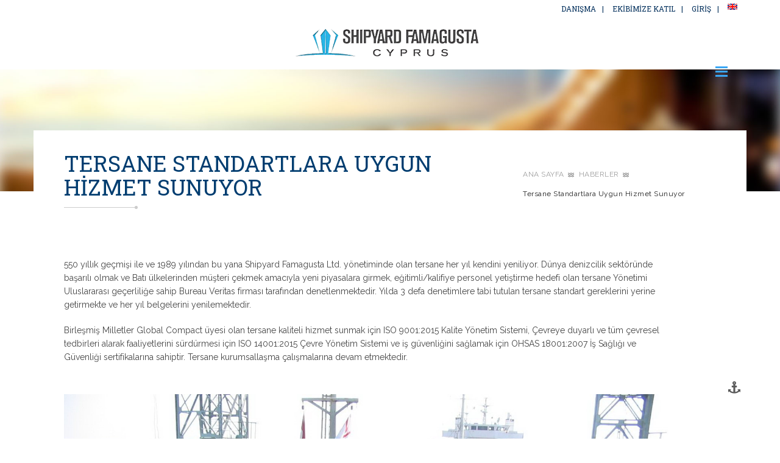

--- FILE ---
content_type: text/html
request_url: https://shipyardcyprus.com/tr/5-11-2017-Tersane%20Standartlara.html
body_size: 5440
content:
<!DOCTYPE html>
<html lang="tr" xmlns="http://www.w3.org/1999/xhtml">

<head>
    <!-- PAGE TITLE -->
<!-- PAGE TITLE -->
<title>Tersane Standartlara Uygun Hizmet Sunuyor | Shipyard Famagusta</title>


<!-- FavIcon -->
<link rel="apple-touch-icon" sizes="57x57" href="../assets/images/favicons/apple-touch-icon-57x57.png">
<link rel="apple-touch-icon" sizes="60x60" href="../assets/images/favicons/apple-touch-icon-60x60.png">
<link rel="icon" type="image/png" href="../assets/images/favicons/favicon-32x32.png" sizes="32x32">
<link rel="icon" type="image/png" href="../assets/images/favicons/favicon-16x16.png" sizes="16x16">

<!-- META-DATA -->
<meta http-equiv="content-type" content="text/html; charset=utf-8">
<meta content="width=device-width, initial-scale=1.0" name="viewport" />
<meta name="description" content="Doğu Akdeniz'in Kaliteli Tersanesi. Gazimağusa Tersanesi
  Bureau Veritas Türk Loydu The Global Compact United Nations GİSBİR OHSAS 18001 ISO 9001 Kıbrıs Tersanesi
  magosa tersanesi kıbrıs gemi tamir tersane havuzlama gemi havuzlama kızaklama gemi operatörü gemi
  inşaa armatör gemi sahibi tanker operatörü akdeniz doğu akdeniz ">


<!-- CSS:: FONTS -->
<link rel="stylesheet" type="text/css" href="../assets/css/font-awesome.min.css">
<link href='https://fonts.googleapis.com/css?family=Roboto+Slab:400,700' rel='stylesheet' type='text/css'>
<link href='https://fonts.googleapis.com/css?family=Raleway:400,500,600,700' rel='stylesheet' type='text/css'>
<link href="https://fonts.googleapis.com/icon?family=Material+Icons" rel="stylesheet">

<!-- CSS:: BOOTSTRAP -->
<link rel="stylesheet" href="../assets/css/bootstrap.min.css">

<!-- CSS:: ANIMATION -->
<link rel="stylesheet" href="../assets/css/animate.css">

<!-- CSS:: DATEPICKER -->
<link rel="stylesheet" href="../assets/css/jquery-ui.css">

<!-- CSS:: OWL -->
<link rel="stylesheet" type="text/css" href="../assets/css/owl.carousel.css">

<!-- JQUERY:: BxSlider.CSS -->
<link rel="stylesheet" type="text/css" href="../assets/css/jquery.bxslider.css">
<link rel='stylesheet' href='../assets/css/camera.css' type='text/css'>
<!-- CSS:: -->
<link rel="stylesheet" type="text/css" href="../assets/css/reset.css">
<link rel="stylesheet" type="text/css" href="../assets/css/main.css">
</head>

<body>
    <div class="y-inner_page">
        <div class="y-header_outer">
            <div class="header">
                <div class="y-header_top_info">
                    <div class="container">
                        <div class="row clearfix">
                            <div class="col-xs-12 col-sm-6 col-md-6 col-lg-6">
                                <ul class="y-lang_icons">
                                    <!-- <li>
                            <a href="#">
                              <img class="img-responsive" alt="" title="Türkçe" src="../assets/images/tr.png">
                            </a>
                          </li> -->


                                </ul>
                            </div>
                            <div class="col-xs-12 col-sm-6 col-md-6 col-lg-6">
                                <ul class="y-login_but text-right ">

                                    <li>
                                        <a href="shipyard-famagusta-enquiry.html">DANIŞMA</a>
                                    </li>
                                    <li>
                                        <a href="shipyard-famagusta-join-our-team.html">EKİBİMİZE KATIL</a>
                                    </li>
									  <li>
                                    <a href="http://shipyardcyprus.com/giris">GİRİŞ</a>
                                   </li>
                                    <li>
                                        <a href="../index.html">
                                            <img class="img-responsive" alt="" title="English" src="../assets/images/eng.png">
                                        </a>
                                    </li>

                                </ul>
                            </div>
                        </div>
                    </div>
                </div>
                <div class="container">
                    <div class="row clearfix" style="margin-top:-34px;">
                        <div data-wow-duration="1s" class="col-xs-12 col-sm-12 col-md-12 col-lg-12 wow fadeInDown text-center">
                            <center>
                                <a class="y-logo" href="index.html">
                                    <img alt="" src="../assets/images/logo.png">
                                </a>
                            </center>
                        </div>
                    </div>
                    <div class="row clearfix">
                        <div class="col-xs-12 col-sm-12 col-md-12 col-lg-12">
                            <div class="y-menu_outer">
                                <div class="rmm style">
                                    <ul>
                                        <li>
                                            <a href="index.html">Ana Sayfa</a>
                                        </li>
                                        <li>
                                            <a href="#">Kurumsal</a>
                                            <ul>
                                                <li>
                                                    <a href="shipyard-famagusta-hakkimizda.html">Hakkımızda</a>
                                                </li>
                                                <li>
                                                    <a href="shipyard-famagusta-misyon-vizyon.html">Misyon - Vizyon</a>
                                                  </li>
                                                <li>
                                <a href="shipyard-famagusta-cevre-politikasi.html">Çevre Politikası</a>
                              </li>
							  <li>
                                <a href="shipyard-famagusta-is-sagligi-politikasi.html">İş Sağlığı Politikası</a>
                              </li>
                                                <li>
                                                    <a href="shipyard-famagusta-galeri.html">Galeri</a>
                                                </li>

                                            </ul>
                                        </li>
                                        <li>
                                            <a href="#">Tesisler</a>
                                            <ul>
                                                <li>
                                                    <a href="shipyard-famagusta-dok.html">Dock</a>
                                                </li>
                                                <li>
                                                    <a href="shipyard-famagusta-workshop.html">Workshop </a>
                                                </li>




                                            </ul>

                                        </li>
                                        <li>
                                            <a href="shipyard-famagusta-hizmetlerimiz.html">Hizmetlerimiz</a>
                                        </li>
                                        <li>
                                            <a href="shipyard-famagusta-onarim-donusum.html">Onarım & Dönüşüm</a>

                                        </li>
                                        <li>

                                            <a href="shipyard-famagusta-yeni-insa.html">Yeni Gemi İnşa</a>
                                        </li>

                                                <li>

                                <a href="shipyard-famagusta-yurtdisi-temsilciliklerimiz.html">Yurt Dışı Temsilciliklerimiz</a>
                                </li>

                                        <li>
                                            <a href="shipyard-famagusta-iletisim.html">İletişim</a>
                                        </li>

                                    </ul>
                                </div>

                            </div>
                        </div>
                    </div>
                </div>
            </div>
        </div>
          <div class="y-inner_banner">
            <img src="..\assets\images\post_single_bg.jpg" class="img-responsive" alt="">
          </div>
        <section id="y-single_info">
          <div class="y-single_info">
            <div class="container">
                <div class="row y-single_info_inner y-section_content">
                    <div class="col-lg-12 clearfix">
                      <div class="y-breadcrum clearfix wow fadeInDown" data-wow-delay=".9s">
                         <div class="col-lg-8 col-md-8 col-sm-7 col-xs-12">
                            <h1 class="y-heading">Tersane Standartlara Uygun Hizmet Sunuyor</h1>
                         </div>
                         <div class="col-lg-4 col-md-4 col-sm-5 col-xs-12">
                           <ul class="pull-right">
                             <li><a href="index.html">Ana Sayfa</a></li>
                             <li><a href="#">Haberler</a></li>
                             <li><span>Tersane Standartlara Uygun Hizmet Sunuyor</span></li>
                           </ul>
                         </div>
                      </div>
                    </div>
                    <div class="col-sm-12">
                        <div class="col-lg-11 col-md-11 col-sm-11">
                          <div class="y-blog_detail_content">
                            <!-- <div class="y-blog_detail_info">
                                <h2>Image Post Format Example</h2>
                                <ul class="y-blog_general_info">
                                    <li><span><i class="material-icons">access_time</i>30 September, 2015</span></li>
                                    <li><span><i class="material-icons">account_circle</i><a href="#">admin</a></span></li>
                                </ul>
                            </div> -->

                            <div class="y-blog_detail_text">
                                <p>550 yıllık geçmişi ile ve 1989 yılından bu yana Shipyard Famagusta Ltd. yönetiminde olan tersane her yıl kendini yeniliyor.
                                Dünya denizcilik sektöründe başarılı olmak ve Batı ülkelerinden müşteri çekmek amacıyla yeni piyasalara girmek, eğitimli/kalifiye
                                personel yetiştirme hedefi olan tersane Yönetimi Uluslararası geçerliliğe sahip Bureau Veritas firması tarafından denetlenmektedir.
                                Yılda 3 defa denetimlere tabi tutulan tersane standart gereklerini yerine getirmekte ve her yıl belgelerini yenilemektedir.</p>
                                <p>Birleşmiş Milletler Global Compact üyesi olan tersane kaliteli hizmet sunmak için ISO 9001:2015 Kalite Yönetim Sistemi, Çevreye
                                duyarlı ve tüm çevresel tedbirleri alarak faaliyetlerini sürdürmesi için ISO 14001:2015 Çevre Yönetim Sistemi ve iş güvenliğini
                                sağlamak için OHSAS 18001:2007 İş Sağlığı ve Güvenliği sertifikalarına sahiptir. Tersane kurumsallaşma çalışmalarına devam
                                etmektedir.</p>
                            </div>
                            <img alt="" class="img-responsive" src="..\assets\images\haberler\5-11-2018-hizmet-sunuyor.jpg">
                            <!-- <footer class="post-meta">
                                <span class="posy-categories">
                                    <i aria-hidden="true" class="fa fa-tag"></i>
                                    <a rel="category tag" href="http://veepixel.com/demo/trada/light/category/my-name-is-category/">My name is category</a>
                                </span>
                            </footer>  -->
                          </div>
                        </div>

                    </div>
                </div>
            </div>
          </div>
        </section>
<footer id="y-footer">
    <div class="y-footer">
        <div class="container">
            <div class="row clearfix">
                <div class="col-xs-12 col-sm-6 col-md-3 col-lg-3">
                    <h5>
                        <i class="material-icons">perm_phone_msg</i>
                        <span>İletişim</span>
                    </h5>
                    <p>Shipyard Famagusta Ltd.
                        <br> Liman ici, Gazimagusa Tersanesi
                        <br> P.K. 6, Gazimagusa, (via Mersin 10) CYPRUS</p>
                    <p>
                    <a href="tel:+90 392 365 2592">Telefon: +90 392 365 2592</a> <br>
                    <a href="tel:+90 392 365 2592">Cep (24/7): +90 533 882 0030</a> <br>
                    <a href="tel:+90 392 365 2592">Faks: +90 392 365 2608</a>
                    <br>
                    <a href="mailto:info@shipyardcyprus.com">info@shipyardcyprus.com</a>
                  </p>
                </div>
                <div class="col-xs-12 col-sm-6 col-md-3 col-lg-3">
                    <h5>
                        <i class="material-icons">alarm</i>
                        <span>Çalışma Zamanı</span>
                    </h5>
                    <div class="y-working_time">
                        <img src="../img/24-7-hanger.png" class="img-responsive" style=" width: 59%; margin: auto; ">
                    </div>
                </div>
                <div class="col-xs-12 col-sm-6 col-md-3 col-lg-3">
                    <h5>
                        <i class="material-icons">mood</i>
                        <span>Servis Teslimatı</span>
                    </h5>
                    <div class="y-special_offer">
                        <ul>
                            <li>
                                <a href="#">Teslimat, nakliye endüstrisindeki temel işimizdir.</a>
                                <p>Yapabileceğimiz para için en iyi değeri sunmak için sürekli çalışıyoruz.</p>
                                <a href="shipyard-famagusta-hizmetlerimiz.html" class="y-read_more">Daha Fazla</a>
                            </li>
                        </ul>
                    </div>
                </div>
                <div class="col-xs-12 col-sm-6 col-md-3 col-lg-3">
                    <h5>
                        <i class="material-icons">help</i>
                        <span>Linkler</span>
                    </h5>
                    <div class="y-need_help">
                        <ul>
                            <li>
                                <a href="shipyard-famagusta-hakkimizda.html">Hakkımızda</a>
                            </li>
                            <li>
                                <a href="shipyard-famagusta-yeni-insa.html">Yeni Gemi İnşa</a>
                            </li>
                            <li>
                                <a href="shipyard-famagusta-onarim-donusum.html">Onarım & Dönüşüm</a>
                            </li>
                            <li>
                                <a href="shipyard-famagusta-iletisim.html">İletişim</a>
                            </li>
                        </ul>
                    </div>
                </div>
            </div>
        </div>
        <div class="y-footer_strip">
            <div class="container">
                <div class="row clearfix">
                    <div class="col-xs-12 col-sm-6 col-md-6 col-lg-6">
                        <p class="text-left">
                            Designed and Powered By
                            <a target="_blank" href="http://atabilisim.pro" alt="Cyprus Web Design" title="Cyprus Web Design">Ata Bilişim</a>
                        </p>
                    </div>
                    <div class="col-xs-12 col-sm-6 col-md-6 col-lg-6 y-social_links">

                    </div>
                </div>
            </div>
        </div>
    </div>
</footer>
        <div class="y-back_to_top" id="y-back_to_top">
          <i class="fa fa-anchor"></i>
        </div>
        <div class="y-line"></div>
    <div class="y-loading" id="y-loading">
      <img src="..\assets\images\loading.gif" alt="">
    </div>
    </div>
    <!-- JQUERY:: JQUERY.MIN.JS -->
    <script type="text/javascript" src="..\assets\js\jquery.min.js"></script>
    <!-- JQUERY:: WOW.JS -->
    <script type="text/javascript" src="..\assets\js\wow.min.js"></script>
    <!-- JQUERY:: MENU.JS -->
    <script type="text/javascript" src="..\assets\js\responsivemultimenu.js"></script>
    <!-- JQUERY:: SKROLLER.JS -->
    <script type="text/javascript" src="..\assets\js\skrollr.min.js"></script>
    <!-- JQUERY:: OWL.JS -->
    <script type="text/javascript" src="..\assets\js\owl.carousel.min.js"></script>
    <!-- CUSTOM:: CUSTOM.JS -->
    <script type="text/javascript" src="..\assets\js\custom.min.js"></script>
</body>

</html>


--- FILE ---
content_type: text/css
request_url: https://shipyardcyprus.com/assets/css/reset.css
body_size: 739
content:
/* --------------------
   -------------------- Reset -------------------- */
* { margin: 0; outline: none; }
body{overflow-x:hidden;}
header, nav, section, article, aside, footer { display: block; }
body, p, pre, caption, h1, h2, h3, h4, h5, h6, form, div, fieldset, legend { padding: 0; }

html { width: 100%; height: 100%; }
body { position: relative; min-height: 100%; height: 100%; width: 100%; max-width: 100%; overflow-x: hidden; font: 400 14px sans-serif; color: #202020; background: #fff; -webkit-font-smoothing: antialiased; -moz-osx-font-smoothing: grayscale; -ms-overflow-style: scrollbar; }
img, fieldset { border: 0; }

input, textarea { -moz-box-sizing: border-box; -webkit-box-sizing: border-box; box-sizing: border-box; -webkit-border-radius:0;  border-radius:0; -webkit-appearance: none;}
input::-moz-focus-inner, textarea::-moz-focus-inner, select::-moz-focus-inner, button::-moz-focus-inner { padding: 0; border: 0; }
input[type="text"], input[type="password"], button, textarea { -webkit-appearance: none; }

a{text-decoration: none !important;}
a[href^="tel:"] { text-decoration: none !important; }
a, button, span,input[type="submit"] { text-decoration: none; -webkit-transition: color 400ms, background 400ms, border 400ms, opacity 400ms; -moz-transition: color 400ms, background 400ms, border 400ms, opacity 400ms; transition: color 400ms, background 400ms, border 400ms, opacity 400ms; }
ul{list-style:none; margin:auto;}
a:focus{outline:none;}  

.skrollr-desktop body {height:100% !important; } 
.parallax-image-wrapper {position:fixed; left:0; width:100%; overflow:hidden;}
.parallax-image-wrapper-50 {height:50%; top:-50%;}
.parallax-image-wrapper-100 {height:100%; top:-100%;}
.parallax-image {display:none; position:absolute; bottom:0; left:0; width:100%; background-repeat:no-repeat; background-position:center; background-size:cover;}
.parallax-image-50 {height:200%; top:-50%;}
.parallax-image-100 {height:100%; top:0;}
.parallax-image.skrollable-between {display:block;}
.no-skrollr .parallax-image-wrapper {display:none !important;}
#skrollr-body {height:100%; overflow:visible; position:relative;}
.gap {background:transparent center no-repeat;background-size:cover;}
.skrollr .gap {background:transparent !important;}
.gap-50 {height:50%;}
.gap-100 {height:100%;}
.content-full {height:100%;}
#done {height:100%;}

--- FILE ---
content_type: text/css
request_url: https://shipyardcyprus.com/assets/css/main.css
body_size: 31897
content:
/*------------------------------------------------------------------
[Master Stylesheet]

Project:	Yacht
Version:	1.1
Last change:	09/05/2016   
Primary use:	Yacht
-------------------------------------------------------------------*/
/*------------------------------------------------------------------
[Table of contents]
1. EFFECTS
2. COLORS
3. GENERAL
4. HEADER 
5. SECTION
6. FOOTER
7. COMMENT
8. INDEX 01
9. INDEX 02 
10. INNER PAGE
11. BLOG DETAIL
12. CATEGORY
13. PRODUCT SINGLE
14. CONTACT
15. MEDIA CSS
-------------------------------------------------------------------*/
/*
EFFECTS
*/
.y-transtion, h1, h2, h3, h4, h5, h6, a, .header .fa, .y-landing .y-landing_list img, .y-header_outer nav, .y-header_outer .header, .y-header_strip .header, .y-our_services .y-servie_info, .y-boat_type .fa-anchor, .y-side_tags_list li, .y-product_listing > div .m-prod_list_text, .y-yacht_intro_img img, .y-product_filter_side, .y-product_filter_side.y-side_filter_open {
  transition: all 0.5s ease-out;
  -moz-transition: all 0.5s ease-out;
  -webkit-transition: all 0.5s ease-out;
  -o-transition: all 0.5s ease-out; }

.y-transtion_fast {
  transition: all 0.3s ease-out;
  -moz-transition: all 0.3s ease-out;
  -webkit-transition: all 0.3s ease-out;
  -o-transition: all 0.3s ease-out; }

/*
COLORS
*/
/*
GENERAL
*/
a {
  color: #002E5B; }

body {
  font-family: "Raleway", "sans-serif";
  font-size: 16px;
  color: #464646;
  background: #FFFFFF; }

h1 {
  text-transform: uppercase;
  font-size: 36px; }

h2 {
  font-size: 32px; }

h3 {
  font-size: 28px;
  margin-bottom: 10px;
  font-weight: 300;
  padding-bottom: 10px;
  text-transform: uppercase;
  position: relative; }

h3::before {
  background: #cccccc none repeat scroll 0 0;
  border-radius: 50%;
  bottom: -1px;
  content: "";
  display: block;
  height: 5px;
  left: 116px;
  position: absolute;
  width: 5px;
  z-index: 999; }

h3::after {
  border-top: 1px solid #cccccc;
  bottom: 0;
  content: "";
  display: block;
  height: 2px;
  left: 0;
  position: absolute;
  width: 120px; }

h4 {
  font-size: 24px; }

h5 {
  font-size: 18px; }

h6 {
  font-size: 16px; }

h1, h2, h3, h4, h5, h6 {
  font-family: "Roboto Slab";
  font-weight: normal;
  color: #002E5B;
  margin-top: 0;
  margin-bottom: 15px; }

a:hover {
  color: #002E5B; }

ul {
  list-style: disc; }

p {
  line-height: 22px;
  margin: 20px 0;
  font-size: 14px; }

.fa-twitter {
  color: #55acee; }

.fa-google-plus {
  color: #dc4e41; }

.fa-facebook-square {
  color: #3b5998; }

.fa-youtube-square {
  color: #cc0000; }

.fa-instagram {
  color: #4b7699; }

.y-loading {
  background: #ffffff none repeat scroll 0 0;
  height: 100%;
  max-width: 100% !important;
  left: 0;
  position: fixed;
  top: 0;
  width: 100%;
  z-index: 99999; }
  .y-loading img {
    width: 64px;
    height: 64px;
    margin: auto;
    display: block;
    top: 0;
    bottom: 0;
    left: 0;
    right: 0;
    position: absolute; }

.select-wrapper {
  display: inline-block;
  border: 1px solid #002E5B;
  background: url("../images/dropdown.png") no-repeat right center;
  cursor: pointer;
  background-size: 12px;
  background-color: #002E5B; }

.select-wrapper, .select-wrapper select {
  height: 40px;
  position: relative;
  line-height: 34px;
  width: 100%; }

.select-wrapper:hover {
  background-image: url("../images/dropdown.png") no-repeat right center; }

.select-wrapper .holder {
  color: #FFFFFF;
  display: block;
  margin: 0 35px 0 5px;
  font-size: 14px;
  text-transform: capitalize;
  white-space: nowrap;
  overflow: hidden;
  cursor: pointer;
  position: relative; }

.select-wrapper select {
  margin: 0;
  position: absolute;
  z-index: 2;
  cursor: pointer;
  outline: none;
  opacity: 0;
  /* CSS hacks for older browsers */
  _noFocusLine: expression(this.hideFocus=true);
  -ms-filter: "progid:DXImageTransform.Microsoft.Alpha(Opacity=0)";
  filter: alpha(opacity=0);
  -khtml-opacity: 0;
  -moz-opacity: 0; }

.y-button:hover, .y-footer .y-special_offer ul li .y-read_more:hover, .y-home_blog_content .y-btn:hover {
  color: #ffffff;
  border-color: #002E5B; }

.y-button:hover::before, .y-footer .y-special_offer ul li .y-read_more:hover::before, .y-home_blog_content .y-btn:hover::before, .y-button:focus::before, .y-footer .y-special_offer ul li .y-read_more:focus::before, .y-home_blog_content .y-btn:focus::before, .y-button:active::before, .y-footer .y-special_offer ul li .y-read_more:active::before, .y-home_blog_content .y-btn:active::before {
  transform: scaleY(1);
  -webkit-transform: scaleY(1);
  -moz-transform: scaleY(1); }

.y-button::before, .y-footer .y-special_offer ul li .y-read_more::before, .y-home_blog_content .y-btn::before {
  background: #002E5B none repeat scroll 0 0;
  bottom: 0;
  content: "";
  left: 0;
  position: absolute;
  right: 0;
  top: 0;
  transform: scaleY(0);
  transform-origin: 50% 50% 0;
  transition-duration: 0.3s;
  transition-property: transform;
  transition-timing-function: ease-out;
  z-index: -1; }

.y-button, .y-footer .y-special_offer ul li .y-read_more, .y-home_blog_content .y-btn {
  backface-visibility: hidden;
  border-left: 5px solid #002E5B;
  background: #e1e1e1 none repeat scroll 0 0;
  box-shadow: 0 2px 2px #bfbfbf;
  -moz-box-shadow: 0 2px 2px #bfbfbf;
  -webkit-box-shadow: 0 2px 2px #bfbfbf;
  display: inline-block;
  position: relative;
  transform: translateZ(0px);
  transition-duration: 0.3s;
  transition-property: color;
  vertical-align: middle;
  padding: 8px;  }

::-webkit-input-placeholder {
  color: #FFFFFF;
  opacity: 1; }

:-moz-placeholder {
  /* Firefox 18- */
  color: #FFFFFF;
  opacity: 1; }

::-moz-placeholder {
  /* Firefox 19+ */
  color: #FFFFFF;
  opacity: 1; }

:-ms-input-placeholder {
  color: #FFFFFF;
  opacity: 1; }

.video-container {
  position: relative;
  padding-bottom: 55%;
  padding-top: 30px;
  height: 0;
  overflow: hidden; }

.video-container iframe, .video-container object, .video-container embed {
  position: absolute;
  top: 0;
  left: 0;
  width: 100%;
  height: 100%; }

.fa-times-circle {
  color: #ffffff;
  cursor: pointer;
  display: block;
  font-size: 38px !important;
  margin: auto;
  text-align: center;
  width: 94%; }

.header .fa {
  color: #ffffff;
  display: inline-block;
  font-size: 12px;
  height: 20px;
  line-height: 20px;
  padding: 2px;
  text-align: center;
  width: 20px;
  background: transparent; }

.header .fa:hover {
  background: #002E5B; }

form.y-form .y-select_full > span {
  width: 100%; }
form.y-form .y-select_half > span {
  width: 49%; }
form.y-form .y-select_half input {
  width: 49.2%; }
form.y-form .y-bots_types img {
  display: inline-block;
  vertical-align: bottom; }
form.y-form button {
  margin-top: 15px;
  padding: 13px;
  background: none;
  box-shadow: none !important;
  border: 1px solid #FFFFFF;
  display: block;
  text-transform: uppercase;
  font-size: 18px;
  color: #FFFFFF;
  text-align: center;
  width: 100%; }
  .tickboxdiv {
        font-family: inherit;
        font-size: 12px;
        color: #002e5b;
  }
  form.y-form input.tickboxSelector {
        width: 20px;
        height: 20px;
        border: 1px solid;
        color: #000;
  }
form.y-form input:not(.tickboxSelector),
form.y-form select {
  width: 100%;
  color: #FFFFFF;
  padding: 5px 10px;
  height: 40px;
  line-height: 34px;
  background: #002E5B;
  border: none;
  margin-bottom: 8px;
  font-size: 14px; }
form.y-form textarea {
  color: #FFFFFF;
  width: 100%;
  height: 100px;
  resize: none;
  padding: 10px;
  background: #002E5B;
  border: none;
  margin-bottom: 8px;
  font-size: 14px;
  font-family: "Raleway", "sans-serif"; }

.y-line {
  opacity: .4;
  background: #a0a0a0 none repeat scroll 0 0;
  right: 74px;
  position: absolute;
  top: 1px;
  width: 1px;
  z-index: 999; }

.y-inner_page {
  position: relative; }

.y-back_to_top {
  bottom: 74.5px;
  color: #5a5a5a;
  cursor: pointer;
  font-size: 20px;
  height: 20px;
  line-height: 20px;
  position: fixed;
  right: 50px;
  text-align: center;
  width: 50px;
  z-index: 99999; }

.camera_prev {
  background: #ffffff none repeat scroll 0 0;
  left: 0;
  opacity: 1 !important; }

.camera_next {
  background: #ffffff none repeat scroll 0 0;
  right: 0;
  opacity: 1 !important; }

.y-landing {
  padding-bottom: 10px; }
  .y-landing .y-single_info_inner {
    margin-top: -200px; }
  .y-landing .y-landing_but {
    position: relative;
    height: 100px; }
  .y-landing .y-logo {
    margin-top: 10px;
    display: inline-block;
    top: 125px;
    position: relative; }
  .y-landing .header {
    padding-bottom: 10px; }
  .y-landing .y-section_inner {
    padding-top: 30px; }
  .y-landing .y-section_inner h2 {
    color: #002E5B; }
  .y-landing .y-landing_list {
    margin-top: 30px; }
    .y-landing .y-landing_list > div {
      margin-bottom: 30px; }
    .y-landing .y-landing_list img {
      box-shadow: 0 0 5px #d7d7d7;
      -webkit-box-shadow: 0 0 5px #d7d7d7;
      -moz-box-shadow: 0 0 5px #d7d7d7;
      margin: 15px auto 10px;
      max-width: 500px;
      width: 100%; }
    .y-landing .y-landing_list img:hover {
      box-shadow: 0 5px 5px #949494;
      -webkit-box-shadow: 0 5px 5px #949494;
      -moz-box-shadow: 0 5px 5px #949494; }
    .y-landing .y-landing_list h3 {
      font-size: 20px;
      font-weight: 700;
      color: #002E5B;
      text-align: center;
      margin-bottom: 0;
      border: none; }
    .y-landing .y-landing_list h3:after {
      display: none; }
  .y-landing .y-button, .y-landing .y-footer .y-special_offer ul li .y-read_more, .y-footer .y-special_offer ul li .y-landing .y-read_more, .y-landing .y-home_blog_content .y-btn, .y-home_blog_content .y-landing .y-btn {
    background: #3aa6f5 none repeat scroll 0 0;
    bottom: 0;
    color: #ffffff;
    display: block;
    font-size: 22px;
    font-weight: 600;
    height: 50px;
    left: 0;
    letter-spacing: 0;
    line-height: 45px;
    margin: auto;
    position: absolute;
    right: 0;
    text-align: center;
    text-transform: uppercase;
    top: 0;
    width: 250px; }

@media (max-width: 1023px) {
  .y-landing .y-logo img {
    max-height: 70px; }

  .y-landing .y-logo {
    top: 25px; } }
/* HEADER */
.y-header_outer nav {
  border-top: 1px solid #dbdaeb;
  margin-top: 8px;
  text-align: center; }
  .y-header_outer nav ul {
    padding-left: 0; }
    .y-header_outer nav ul li {
      text-align: left; }
.y-header_outer address {
  padding-top: 10px; }
  .y-header_outer address a {
    display: inline-block;
    font-size: 16px;
    font-weight: 400;
    font-family: "Roboto Slab";
    font-size: 12px; }
  .y-header_outer address a:hover {
    color: #3aa6f5; }
  .y-header_outer address i {
    margin-right: 5px;
    font-size: 18px;
    position: relative;
    top: 6px;
    color: #002E5B; }
.y-header_outer .y-social {
  padding-top: 0;
  position: absolute;
  right: 15px;
  top: 22px; }
.y-header_outer .y-logo {
  margin-top: 10px;
  display: inline-block; }
.y-header_outer .header:hover {
  background: #FFFFFF; }
.y-header_outer .header {
  width: 100%;
  background: rgba(255, 255, 255, 0.8); }

.y-form_gap {
  padding-right: 35px; }

.y-header_strip.y-header_outer > div#y-header_form {
  position: static;
  margin-top: -165px; }

.y-header_strip .header {
  position: static;
  top: 0;
  width: 100%;
  background: rgba(255, 255, 255, 0.8); }
.y-header_strip .y-logo {
  margin-top: 10px;
  display: inline-block; }
.y-header_strip #y-header_form {
  bottom: 0;
  position: absolute;
  margin-top: auto;
  width: 100%; }
.y-header_strip .y-header_form {
  background-color: rgba(255, 255, 255, 0.8);
  padding: 10px; }
  .y-header_strip .y-header_form .y-form_gap button {
    width: 100%; }
  .y-header_strip .y-header_form .y-form_gap i {
    position: relative !important;
    top: 5px;
    color: #FFFFFF !important;
    margin-right: 5px; }
  .y-header_strip .y-header_form h3 {
    color: #002E5B;
    font-size: 18px;
    padding-bottom: 8px;
    margin-bottom: 20px;
    font-weight: 600;
    text-transform: uppercase; }
  .y-header_strip .y-header_form .select-wrapper .holder {
    margin-top: 3px;
    margin-left: 8px; }
  .y-header_strip .y-header_form .y-button, .y-header_strip .y-header_form .y-footer .y-special_offer ul li .y-read_more, .y-footer .y-special_offer ul li .y-header_strip .y-header_form .y-read_more, .y-header_strip .y-header_form .y-home_blog_content .y-btn, .y-home_blog_content .y-header_strip .y-header_form .y-btn {
    width: auto;
    display: inline-block;
    background: #3AA6F5;
    border-color: transparent; }
  .y-header_strip .y-header_form p {
    margin: auto auto 15px;
    font-size: 14px;
    line-height: 14px;
    color: #FFFFFF;
    text-transform: capitalize; }
    .y-header_strip .y-header_form p a {
      color: #007ac2;
      font-weight: 600;
      font-style: italic;
      margin-left: 5px; }
  .y-header_strip .y-header_form .y-form > div.col-lg-4 > div {
    position: relative;
    padding-left: 35px; }
    .y-header_strip .y-header_form .y-form > div.col-lg-4 > div span, .y-header_strip .y-header_form .y-form > div.col-lg-4 > div input {
      margin-bottom: 10px; }
    .y-header_strip .y-header_form .y-form > div.col-lg-4 > div i {
      position: absolute;
      z-index: 999;
      left: 0;
      font-size: 26px;
      color: #002E5B;
      top: 7px; }

.y-header_top_info {
  padding: 3px 0 0; }

.y-lang_icons, .y-login_but {
  padding-left: 0; }
  .y-lang_icons li, .y-login_but li {
    display: inline-block; }
  .y-lang_icons img, .y-login_but img {
    width: 16px; }
  .y-lang_icons a, .y-login_but a {
    color: #002E5B;
    font-size: 12px;
    font-weight: 400;
    font-family: "Roboto Slab"; }

.y-lang_icons li {
  margin-right: 10px;
  padding-top: 5px; 
  z-index: 10;
  position: relative;
}

.y-login_but a:after {
  content: "|";
  margin: 0 10px; }
.y-login_but li:last-child a:after {
  display: none; }
.y-login_but i {
  position: relative;
  top: 5px;
  font-size: 18px; }

.y-sticky {
  background: #FFFFFF !important;
  box-shadow: 0 0 5px #ccc;
  -webkit-box-shadow: 0 0 5px #ccc;
  -moz-box-shadow: 0 0 5px #ccc; }
  .y-sticky address {
    margin-bottom: 5px; }
    .y-sticky address i {
      font-size: 18px; }
    .y-sticky address a {
      font-size: 14px; }
  .y-sticky .y-logo {
    margin-top: 5px; }
    .y-sticky .y-logo img {
      max-height: 60px; }
  .y-sticky nav {
    margin-top: 5px; }
  .y-sticky .flexnav li a {
    padding: 3px 0.96em; }
  .y-sticky .flexnav .touch-button {
    top: -14px; }
  .y-sticky .rmm.style {
    padding: 0; }
  .y-sticky .y-social {
    top: 8px; }
  .y-sticky .y-menu_outer {
    margin-top: 0;
    top: 10px; }

@media (min-width: 1024px) {
  .y-header_outer address {
    padding-top: 35px;
    margin: auto; } }
@media (min-width: 768px) {
  .y-header_strip nav ul, .y-header_outer nav ul {
    display: inline-block;
    width: auto;
    max-height: none; }

  .y-header_strip .header {
    position: fixed;
    z-index: 9999; } }
@media (max-width: 1200px) {
  form.y-form .y-select_33 > span {
    width: 32.3%; }

  form.y-form .y-select_33 > span select {
    width: 100%; }

  .y-logo_bg {
    border-left: 25vw solid transparent;
    border-right: 25vw solid transparent; } }
@media (max-width: 990px) {
  form.y-form .y-select_33 > span {
    width: 32%; }

  .select-wrapper .holder {
    margin-right: 0; }

  form.y-form .y-select_half > span {
    width: 48.5%; }

  form.y-form button {
    font-size: 14px;
    padding: 10px; }

  form.y-form .y-bots_types img {
    max-width: 65px; }

  .y-logo_bg {
    border-left: 30vw solid transparent;
    border-right: 30vw solid transparent;
    border-top: 20vh solid #ffffff; } }
@media (max-width: 767px) {
  .y-header_form {
    margin: auto; }

  .y-form .col-sm-5 {
    display: none; }

  form.y-form .y-select_33 > span {
    width: 32.3%; }

  form.y-form .y-select_half > span {
    width: 49.1%; }

  .y-logo_bg {
    border-left: medium none;
    border-right: medium none;
    border-top: medium none; }

  .y-logo_bg img {
    left: 0;
    margin: auto;
    position: absolute;
    right: 0;
    top: 0; }

  .y-header_form form.y-form input {
    margin-bottom: 0; }

  .y-header_strip .y-header_form .y-form > div.col-lg-3 > div {
    margin-bottom: 10px; }

  .y-header_strip .y-header_form .y-button, .y-header_strip .y-header_form .y-footer .y-special_offer ul li .y-read_more, .y-footer .y-special_offer ul li .y-header_strip .y-header_form .y-read_more, .y-header_strip .y-header_form .y-home_blog_content .y-btn, .y-home_blog_content .y-header_strip .y-header_form .y-btn {
    display: block;
    width: 100%; }

  .y-header_strip .header, .y-header_strip #y-header_form {
    position: static; }

  .parallax-image-wrapper-100 {
    display: none; } }
/* SECTION */
.y-our_services .y-service_inner {
  position: relative;
  overflow: hidden; }
.y-our_services .y-servie_info {
  background: rgba(255, 255, 255, 0.8) none repeat scroll 0 0;
  position: absolute;
  top: 77%;
  width: 100%;
  height: 100%; }
  .y-our_services .y-servie_info h4 {
    margin: 0;
    font-size: 18px; }
    .y-our_services .y-servie_info h4 a {
      text-transform: uppercase;
      color: #000000;
      font-weight: 400;
      display: block;
      text-align: center;
      padding: 20px 10px; }
  .y-our_services .y-servie_info p {
    padding: 0 20px;
    text-align: center;
    color: #FFFFFF; }
.y-our_services .y-service_inner:hover .y-servie_info {
  background: #002E5B;
  top: 0; }
.y-our_services .y-service_inner:hover a {
  color: #FFFFFF; }

.y-section_inner {
  padding-top: 80px;
  padding-bottom: 30px; }
  .y-section_inner .header {
    margin-bottom: 50px; }
  .y-section_inner h2 {
    color: #002E5B;
    padding-bottom: 15px;
    text-transform: uppercase;
    margin: auto;
    position: relative; }
  .y-section_inner h2:after {
    background: #ccc none repeat scroll 0 0;
    bottom: 0;
    content: "";
    display: block;
    height: 1px;
    left: 0;
    margin: auto;
    max-width: 120px;
    position: absolute;
    right: 0;
    width: 80%; }
  .y-section_inner h2::before {
    background: #cccccc none repeat scroll 0 0;
    -webkit-border-radius: 5px;
    -moz-border-radius: 5px;
    -ms-border-radius: 5px;
    border-radius: 5px;
    bottom: -2px;
    content: "";
    display: block;
    height: 5px;
    left: 0;
    margin: auto;
    position: absolute;
    right: 0;
    width: 5px; }

.y-section_content h1 {
  text-transform: uppercase;
  color: #003d70;
  padding-bottom: 15px;
  margin-bottom: 30px;
  position: relative; }
.y-section_content h1::before {
  background: #cccccc none repeat scroll 0 0;
  border-radius: 50%;
  bottom: -1px;
  content: "";
  display: block;
  height: 5px;
  left: 116px;
  position: absolute;
  width: 5px;
  z-index: 999; }
.y-section_content h1::after {
  border-top: 1px solid #cccccc;
  bottom: 0;
  content: "";
  display: block;
  height: 2px;
  left: 0;
  position: absolute;
  width: 120px; }
.y-section_content h5 {
  color: #0f0d0d;
  line-height: 28px;
  margin-top: 0; }

.y-contact_side {
  background-color: #f0f0f0;
  padding-bottom: 25px;
  padding: 25px 20px; }
  .y-contact_side h3 {
    font-size: 18px;
    font-weight: 600;
    text-transform: uppercase; }
  .y-contact_side hr {
    margin: 0px 0 15px 0;
    border-color: #002E5B;
    border-width: 2px; }
  .y-contact_side form.y-form button {
    border: 1px solid #002E5B;
    color: #002E5B; }
  .y-contact_side form.y-form button:hover {
    color: #FFFFFF; }

.y-popular_destination .header .fa {
  background: none; }
.y-popular_destination h3 {
  font-weight: 300;
  position: relative;
  border-bottom: none; }
  .y-popular_destination h3 strong {
    text-transform: uppercase; }
.y-popular_destination .y-boat_center {
  margin: 30px auto 80px; }

.camera_prev > span:hover::before, .camera_next > span:hover::before {
  color: #002E5B; }

.y-dest_list {
  margin-top: 50px; }

.y-dest_list_single {
  margin-bottom: 70px; }
  .y-dest_list_single a {
    display: block; }
  .y-dest_list_single h2 {
    margin-bottom: 10px;
    font-size: 34px; }
  .y-dest_list_single h4 {
    margin-bottom: 0; }
  .y-dest_list_single img {
    border: 10px solid #ffffff;
    box-shadow: 0 0 3px #d0d0d0;
    -moz-box-shadow: 0 0 3px #d0d0d0;
    -webkit-box-shadow: 0 0 3px #d0d0d0; }
  .y-dest_list_single a:hover {
    color: #002E5B; }
  .y-dest_list_single h2:hover {
    border-color: #002E5B; }
  .y-dest_list_single .pull-right.col-lg-5 img {
    float: right; }
  .y-dest_list_single ul {
    margin: 20px 0;
    padding-left: 18px;
    list-style: square; }
  .y-dest_list_single li {
    line-height: 32px; }
  .y-dest_list_single .y-button, .y-dest_list_single .y-footer .y-special_offer ul li .y-read_more, .y-footer .y-special_offer ul li .y-dest_list_single .y-read_more, .y-dest_list_single .y-home_blog_content .y-btn, .y-home_blog_content .y-dest_list_single .y-btn {
   display: inline-block;
    padding: 8px 10px;
    background: #3AA6F5;
    border-color: #002E5B;
    color: #FFFFFF; }
  .y-dest_list_single .y-button:hover, .y-dest_list_single .y-footer .y-special_offer ul li .y-read_more:hover, .y-footer .y-special_offer ul li .y-dest_list_single .y-read_more:hover, .y-dest_list_single .y-home_blog_content .y-btn:hover, .y-home_blog_content .y-dest_list_single .y-btn:hover {
    color: #FFFFFF; }

.y-dest_list > div:last-child {
  margin-bottom: 0; }

.y-more_dest h3::after {
  background: #FFFFFF;
  width: 20%; }
.y-more_dest p {
  color: #FFFFFF; }
.y-more_dest img {
  transform: rotate(180deg);
  -webkit-transform: rotate(180deg);
  -moz-transform: rotate(180deg); }

.y-boat_type .header .fa {
  background: #0186D5; }
.y-boat_type .y-boat_selection {
  margin-top: 50px;
  text-align: center; }
.y-boat_type .col-xs-12.y-boat_selection > div {
  display: inline-block; }
  .y-boat_type .col-xs-12.y-boat_selection > div h3 {
    font-weight: 400;
    font-size: 28px;
    color: #FFFFFF; }
.y-boat_type .y-boat_imgs img {
  display: inline-block;
  vertical-align: bottom;
  margin: 0 15px; }
.y-boat_type .y-select_boat {
  min-width: 240px;
  margin-right: 50px; }
  .y-boat_type .y-select_boat h3 {
    border-bottom: 5px solid #FFFFFF;
    padding-bottom: 10px; }
  .y-boat_type .y-select_boat p {
    color: #FFFFFF; }
    .y-boat_type .y-select_boat p a {
      font-weight: 600;
      font-style: italic;
      color: #FFFFFF; }
.y-boat_type .y-boat_info {
  background-color: #ffffff;
  padding-bottom: 10px;
  padding-top: 10px;
  width: 100%; }
  .y-boat_type .y-boat_info p {
    color: #000000;
    margin: 0; }
  .y-boat_type .y-boat_info a {
    color: #000000;
    font-size: 14px; }
  .y-boat_type .y-boat_info span {
    position: absolute;
    right: 15px;
    top: 5px;
    color: #003d70;
    font-weight: 60;
    font-style: italic;
    font-size: 24px; }
.y-boat_type .y-boat_carousel {
  clear: both;
  padding-top: 60px; }
.y-boat_type .owl-controls {
  position: relative; }
.y-boat_type .owl-controls .owl-nav:after {
  clear: both;
  display: block;
  content: ""; }
.y-boat_type .y-section_inner {
  overflow: hidden; }
.y-boat_type .owl-prev {
  float: left; }
.y-boat_type .owl-next {
  float: right; }
.y-boat_type .fa-anchor {
  font-size: 34px; }
.y-boat_type .y-right {
  transform: rotate(-90deg);
  -webkit-transform: rotate(-90deg);
  -moz-transform: rotate(-90deg); }
.y-boat_type .y-left {
  transform: rotate(90deg);
  -webkit-transform: rotate(90deg);
  -moz-transform: rotate(90deg); }
.y-boat_type .fa-anchor:hover {
  color: #002E5B; }
.y-boat_type .owl-theme .owl-controls .owl-nav [class*="owl-"] {
  position: relative;
  z-index: 99; }
.y-boat_type .owl-controls::after {
  background: #3aa6f5 none repeat scroll 0 0;
  bottom: -1px;
  content: "";
  display: block;
  height: 1px;
  left: 0;
  margin: auto;
  position: absolute;
  right: 0;
  top: 0;
  width: 95%; }

.y-feature_post img.img-responsive, .y-blog_listing img {
  border: 10px solid #ffffff;
  box-shadow: 0 0 3px #d0d0d0;
  -moz-box-shadow: 0 0 3px #d0d0d0;
  -webkit-box-shadow: 0 0 3px #d0d0d0; }

.y-blogs .y-feature_post {
  width: 100%;
  margin-top: 50px; }
  .y-blogs .y-feature_post .y-blog_info h5 {
    margin-top: 30px; }
  .y-blogs .y-feature_post .y-blog_info h3 {
    color: #002E5B;
    position: relative; }
  .y-blogs .y-feature_post .y-blog_info p {
    font-size: 14px; }
  .y-blogs .y-feature_post .y-blog_info a.y-button, .y-blogs .y-feature_post .y-blog_info .y-footer .y-special_offer ul li a.y-read_more, .y-footer .y-special_offer ul li .y-blogs .y-feature_post .y-blog_info a.y-read_more, .y-blogs .y-feature_post .y-blog_info .y-home_blog_content a.y-btn, .y-home_blog_content .y-blogs .y-feature_post .y-blog_info a.y-btn {
    text-align: center;
    background: #3aa6f5;
    color: #FFFFFF;
    padding: 8px 10px;
    margin-bottom: 15px; }
  .y-blogs .y-feature_post .y-blog_info a.y-button:hover, .y-blogs .y-feature_post .y-blog_info .y-footer .y-special_offer ul li a.y-read_more:hover, .y-footer .y-special_offer ul li .y-blogs .y-feature_post .y-blog_info a.y-read_more:hover, .y-blogs .y-feature_post .y-blog_info .y-home_blog_content a.y-btn:hover, .y-home_blog_content .y-blogs .y-feature_post .y-blog_info a.y-btn:hover {
    color: #FFFFFF; }
  .y-blogs .y-feature_post .y-blog_info .y-blog_general_info li span, .y-blogs .y-feature_post .y-blog_info .y-blog_general_info li a {
    text-transform: capitalize; }
  .y-blogs .y-feature_post .y-blog_info .y-blog_general_info li i {
    top: 5px; }
.y-blogs .y-info_pop {
  background-color: #002E5B;
  max-width: 200px;
  padding: 10px 15px;
  position: absolute;
  right: 50px;
  text-align: left;
  top: 60px;
  width: 100%; }
  .y-blogs .y-info_pop span, .y-blogs .y-info_pop i {
    font-size: 13px;
    color: #FFFFFF; }
  .y-blogs .y-info_pop i {
    top: 2px;
    position: relative;
    margin-right: 5px; }
  .y-blogs .y-info_pop a {
    margin: auto;
    color: #FFFFFF;
    font-size: 14px;
    display: block;
    line-height: 20px;
    font-weight: 600; }
  .y-blogs .y-info_pop a:hover {
    color: #3AA6F5; }
.y-blogs .y-blog_listing {
  margin-top: 60px; }

@media (max-width: 1200px) {
  .y-section_content {
    padding: 0; }

  form.y-form .y-select_half input {
    width: 49%; }

  .y-boat_type .y-boat_info span {
    right: 5px; } }
@media (max-width: 990px) {
  .y-section_content h2 br, .y-section_content h4 br, .y-section_content p br {
    display: none; }

  .y-blog_listing {
    margin: auto; }

  .y-blogs .y-info_pop {
    left: 5px; }

  .y-boat_type .y-boat_imgs img {
    max-width: 80px;
    margin: 0 10px; } }
@media (max-width: 767px) {
  .y-dest_list_single img {
    margin: auto; }

  .y-dest_list_single h2 {
    padding-top: 15px;
    clear: both; }

  .y-blog_listing div.y-info_pop {
    left: 0;
    right: 0;
    margin: auto;
    background: rgba(0, 0, 0, 0.8) none repeat scroll 0 0; }
  .y-blog_listing img {
    margin: auto;
    margin-bottom: 25px; }

  .y-popular_destination h3 {
    margin-top: 20px; }

  .y-boat_carousel {
    max-width: 300px;
    margin: auto; }

  .y-feature_post img {
    margin: auto; }

  .y-boat_type .owl-controls::after {
    width: 85%; }

  .y-our_services .y-service_inner {
    max-width: 324px;
    margin: auto auto 20px; }

  .y-dest_list_single li {
    font-size: 14px;
    line-height: 20px;
    margin-bottom: 10px; }

  .y-blogs .y-feature_post {
    margin-left: auto;
    margin-right: auto; }

  .y-boat_type .y-boat_imgs img {
    margin: 10px; } }
/* FOOTER */
.y-footer {
  background: #FFFFFF;
  padding: 60px 0 0; }
  .y-footer h5 {
    color: #000000;
    text-transform: capitalize;
    padding-bottom: 10px; }
    .y-footer h5 i, .y-footer h5 span {
      float: left;
      margin-right: 10px; }
    .y-footer h5 span {
      font-size: 18px; }
  .y-footer h5:after {
    clear: both;
    display: block;
    content: ""; }
  .y-footer p, .y-footer a, .y-footer span {
    color: #464646;
    font-size: 13px; }
  .y-footer ul {
    list-style: square;
    padding-left: 23px; }
    .y-footer ul li {
      line-height: 34px; }
      .y-footer ul li strong {
        font-weight: 600;
        font-size: 13px;
        color: #303030; }
  .y-footer hr {
    border-color: #d6d6d6; }
  .y-footer p.text-center {
    margin-bottom: 0; }
  .y-footer a:hover {
    color: #002E5B; }
  .y-footer .y-special_offer ul {
    list-style: none;
    padding-left: 5px; }
    .y-footer .y-special_offer ul li {
      position: relative; }
      .y-footer .y-special_offer ul li a {
        font-weight: 600;
        color: #303030; }
      .y-footer .y-special_offer ul li p {
        margin-top: 0;
        font-size: 13px; }
      .y-footer .y-special_offer ul li .y-read_more {
        font-size: 14px;
        padding: 0 10px; }
  .y-footer .y-social_links {
    text-align: right; }
    .y-footer .y-social_links p {
      margin-top: 5px; }
    .y-footer .y-social_links a {
      font-size: 18px;
      display: inline-block;
      margin-left: 5px; }
  .y-footer p.text-left {
    margin: auto; }
  .y-footer .y-footer_strip {
    background: #FFF;
    padding: 8px 0;
    margin-top: 50px;
    box-shadow: 0 0 5px #CCCCCC;
    -moz-box-shadow: 0 0 5px #CCCCCC;
    -webkit-box-shadow: 0 0 5px #CCCCCC; }
    .y-footer .y-footer_strip p {
      margin: auto;
      color: #002E5B; }
    .y-footer .y-footer_strip .fa {
      color: #002E5B; }
  .y-footer .y-form button {
    background: #e1e1e1 none repeat scroll 0 0;
    color: #303030;
    font-size: 14px;
    font-weight: bold;
    margin-top: 5px;
    max-width: 100px;
    padding: 10px;
    text-transform: uppercase; }
  .y-footer .y-form button:hover {
    color: #FFFFFF; }
  .y-footer .y-social a {
    display: inline-block;
    font-size: 22px;
    height: 40px;
    line-height: 40px;
    text-align: center;
    width: 40px; }
    .y-footer .y-social a i {
      color: #FFFFFF; }
  .y-footer form.y-form button {
    border: none;
    border-left: 5px solid #002E5B; }

@media (max-width: 990px) {
  .y-footer .col-lg-3 {
    margin-bottom: 50px; } }
@media (max-width: 767px) {
  .y-footer h5 {
    margin-bottom: 10px;
    padding-bottom: 0; }

  .y-footer .text-left, .y-footer .y-social_links {
    text-align: center; }

  .y-footer .y-footer_strip p {
    margin: 8px auto; } }
/* COMMENT */
.y-client_says_section {
  background: transparent url("../images/clients_bg.jpg") no-repeat fixed 0 0/cover; }
  .y-client_says_section .owl-stage-outer {
    margin-top: 50px; }
  .y-client_says_section h2 {
    color: #FFFFFF; }

.y-client_testimonials {
  text-align: center;
  color: #FFFFFF; }
  .y-client_testimonials p {
    max-width: 80%;
    margin: auto auto 30px; }

/* INDEX 01 */
.y-header_01 .header {
  padding: 10px 0 15px; }
  .y-header_01 .header .fa {
    color: #002E5B; }
  .y-header_01 .header .fa:hover {
    color: #FFFFFF; }
  .y-header_01 .header .rmm.style ul li > a:not(:only-child)::before {
    top: 17px;
    right: 10px; }
.y-header_01 .y-header_outer nav {
  border: none;
  margin-top: 35px; }
.y-header_01 address {
  text-align: right;
  margin-bottom: 0; }
.y-header_01 .y-menu_outer {
  margin-top: 0;
  border-top: 0; }
.y-header_01 .flexnav li a {
  padding: 0.96em 0.36em; }
.y-header_01 .rmm.style ul li a {
  font-size: 13px;
  margin-right: 0;
  padding: 1.2em 1.5em; }
.y-header_01 .rmm.style ul ul li a {
  padding: 6px 50px 6px 15px;
  margin-right: 0; }
.y-header_01 .y-sticky .rmm.style ul li > a:not(:only-child)::before {
  top: 18px; }
.y-header_01 .y-top_info_part > * {
  display: inline-block;
  margin-left: 10px;
  padding-top: 0 !important;
  text-align: right;
  position: static; }
.y-header_01 .y-top_info_part {
  text-align: right; }
  .y-header_01 .y-top_info_part address {
    margin-bottom: 0;
    text-align: right; }
.y-header_01 .rmm-toggled {
  bottom: auto;
  top: auto;
  position: static; }
.y-header_01 .rmm-toggled-button {
  float: right;
  margin: auto; }
.y-header_01 .rmm.style ul.rmm-mobile {
  background: #ffffff none repeat scroll 0 0;
  position: absolute;
  left: 0;
  margin-top: 18px;
  z-index: 9999; }
.y-header_01 .rmm.style > ul > li > a {
  color: #002E5B; }

.y-sticky .y-header_01 .header {
  padding: 0; }
.y-sticky .y-header_01 .flexnav li a {
  margin-right: 10px;
  padding: 0.96em 0.7em 0.96em 0; }

#y-home_slider h1 {
  bottom: 100px;
  color: #ffffff;
  font-size: 54px;
  font-weight: bold;
  left: 0;
  margin: auto;
  max-height: 288px;
  position: absolute;
  right: 0;
  text-align: center;
  text-shadow: 0 0 3px #646464; }

@media (max-width: 1400px) {
  #y-home_slider h1 {
    bottom: 20px; }

  .bx-wrapper .bx-pager, .bx-wrapper .bx-controls-auto {
    bottom: 5px; } }
@media (min-width: 1024px) {
  .y-header_01 .y-menu_outer .rmm.style {
    float: right; } }
@media (max-width: 767px) {
  #y-home_slider {
    bottom: 30px; }
    #y-home_slider h1 {
      font-size: 18px; }

  .y-header_01 {
    background: url("../images/banner.jpg"); }
    .y-header_01 .y-logo img {
      margin: auto;
      max-height: 80px; }
    .y-header_01 .col-lg-8 {
      padding-top: 0; }
    .y-header_01 .y-header_outer .row > .col-sm-2 {
      text-align: center;
      margin-bottom: 15px; }
    .y-header_01 .rmm-toggled, .y-header_01 .y-header_outer .y-social {
      position: static; }
    .y-header_01 .y-top_info_part {
      text-align: center; }
    .y-header_01 .rmm.style ul {
      margin-top: 0; } }
/* INDEX 02 */
.y-home_02 .y-slider_form {
  position: relative; }
  .y-home_02 .y-slider_form > div#y-header_form {
    position: absolute;
    top: 0;
    right: 10%; }
.y-home_02 .y-header_form {
  background: rgba(255, 255, 255, 0.8) none repeat scroll 0 0;
  max-width: 400px;
  padding: 30px;
  position: absolute;
  right: 0;
  top: 100px;
  z-index: 999; }
  .y-home_02 .y-header_form h3 {
    margin-bottom: 30px;
    color: #002E5B;
    font-size: 24px; }
  .y-home_02 .y-header_form div.col-lg-12 button {
    color: #002E5B;
    border-color: #002E5B; }
    .y-home_02 .y-header_form div.col-lg-12 button i {
      position: relative;
      top: 5px;
      margin-right: 8px; }
  .y-home_02 .y-header_form div.col-lg-12 button:hover {
    color: #FFFFFF; }
  .y-home_02 .y-header_form div.col-lg-12 > div {
    padding-left: 35px;
    position: relative;
    margin-bottom: 15px; }
    .y-home_02 .y-header_form div.col-lg-12 > div input {
      margin-bottom: 0; }
    .y-home_02 .y-header_form div.col-lg-12 > div i {
      color: #003d70;
      font-size: 26px;
      left: 0;
      position: absolute;
      top: 7px;
      z-index: 999; }
.y-home_02 .y-book_today .y-section_inner {
  padding-top: 10px; }
.y-home_02 .y-our_services {
  text-align: center; }
  .y-home_02 .y-our_services i {
    font-size: 34px; }
  .y-home_02 .y-our_services .y-servie_info {
    background: none !important;
    position: static;
    margin-bottom: 25px; }
    .y-home_02 .y-our_services .y-servie_info span {
      text-transform: uppercase;
      color: #002E5B;
      font-family: "Roboto Slab";
      font-size: 16px;
      display: block;
      margin: 20px auto 15px; }
    .y-home_02 .y-our_services .y-servie_info p {
      margin: auto;
      color: #464646; }

/* INDEX 05 */
.y-header_05 .header, .y-inner_header .header {
  padding: 0 0 5px;
  background: #FFFFFF; }
  .y-header_05 .header .fa, .y-inner_header .header .fa {
    color: #002E5B; }
  .y-header_05 .header .fa:hover, .y-inner_header .header .fa:hover {
    color: #FFFFFF; }
  .y-header_05 .header .rmm.style ul li > a:not(:only-child)::before, .y-inner_header .header .rmm.style ul li > a:not(:only-child)::before {
    top: 17px;
    right: 10px; }
.y-header_05 .y-header_strip .y-logo, .y-inner_header .y-header_strip .y-logo {
  margin-top: 0; }
.y-header_05 .y-header_outer nav, .y-inner_header .y-header_outer nav {
  border: none;
  margin-top: 35px; }
.y-header_05 address, .y-inner_header address {
  text-align: right;
  margin-bottom: 0; }
.y-header_05 .y-menu_outer, .y-inner_header .y-menu_outer {
  margin-top: 0;
  border-top: 0; }
.y-header_05 .flexnav li a, .y-inner_header .flexnav li a {
  padding: 0.96em 0.36em; }
.y-header_05 .rmm.style ul li a, .y-inner_header .rmm.style ul li a {
  font-size: 10px;
  margin-right: 0;
  padding: 1.2em 1.5em; }
.y-header_05 .rmm.style ul ul li a, .y-inner_header .rmm.style ul ul li a {
  padding: 6px 50px 6px 15px;
  margin-right: 0; }
.y-header_05 .y-sticky .rmm.style ul li > a:not(:only-child)::before, .y-inner_header .y-sticky .rmm.style ul li > a:not(:only-child)::before {
  top: 18px; }
.y-header_05 .y-top_info_part > *, .y-inner_header .y-top_info_part > * {
  display: inline-block;
  margin-left: 10px;
  padding-top: 0 !important;
  text-align: right;
  position: static; }
.y-header_05 .y-top_info_part, .y-inner_header .y-top_info_part {
  text-align: right; }
  .y-header_05 .y-top_info_part address, .y-inner_header .y-top_info_part address {
    margin-bottom: 0;
    text-align: right; }
.y-header_05 .rmm-toggled, .y-inner_header .rmm-toggled {
  bottom: auto;
  top: auto;
  position: static; }
.y-header_05 .rmm-toggled-button, .y-inner_header .rmm-toggled-button {
  float: right;
  margin: auto; }
.y-header_05 .rmm.style ul.rmm-mobile, .y-inner_header .rmm.style ul.rmm-mobile {
  background: #ffffff none repeat scroll 0 0;
  position: absolute;
  left: 0;
  margin-top: 18px;
  z-index: 9999; }
.y-header_05 .rmm.style > ul > li > a, .y-inner_header .rmm.style > ul > li > a {
  color: #002E5B; }

.y-product_home {
  padding-top: 50px;
  clear: both; }

.y-sticky .y-header_05 .header {
  padding: 0; }
.y-sticky .y-header_05 .flexnav li a {
  margin-right: 10px;
  padding: 0.96em 0.7em 0.96em 0; }

.y-inner_header .y-sticky {
  position: fixed;
  z-index: 99999;
  top: 0;
  width: 100%;
  left: 0; }
  .y-inner_header .y-sticky .header {
    padding: 0; }
  .y-inner_header .y-sticky .flexnav li a {
    margin-right: 10px;
    padding: 0.96em 0.7em 0.96em 0; }

@media (min-width: 1024px) {
  .y-header_05 .y-menu_outer .rmm.style, .y-inner_header .y-menu_outer .rmm.style {
    float: right; } }
@media (max-width: 767px) {
  .y-header_05 {
    background: url("../images/header_bg_05.jpg"); }
    .y-header_05 .y-logo img {
      margin: auto;
      max-height: 80px; }
    .y-header_05 .col-lg-8 {
      padding-top: 0; }
    .y-header_05 .y-header_outer .row > .col-sm-2 {
      text-align: center;
      margin-bottom: 15px; }
    .y-header_05 .rmm-toggled, .y-header_05 .y-header_outer .y-social {
      position: static; }
    .y-header_05 .y-top_info_part {
      text-align: center; }
    .y-header_05 .rmm.style ul {
      margin-top: 0; } }
/* INDEX 06 */
.y-header_06 .y-menu_outer {
  background: none !important; }

.y-header_06 .header {
  padding: 0 0 5px;
  background: none; }
  .y-header_06 .header .fa {
    color: #002E5B; }
  .y-header_06 .header .fa:hover {
    color: #FFFFFF; }
  .y-header_06 .header .rmm.style ul li > a:not(:only-child)::before {
    top: 17px;
    right: 10px; }
.y-header_06 .y-header_strip .y-logo {
  margin-top: 0; }
.y-header_06 .y-header_outer nav {
  border: none;
  margin-top: 35px; }
.y-header_06 address {
  text-align: right;
  margin-bottom: 0; }
.y-header_06 .y-menu_outer {
  margin-top: 0;
  border-top: 0; }
.y-header_06 .flexnav li a {
  padding: 0.96em 0.36em; }
.y-header_06 .rmm.style ul li a {
  font-size: 13px;
  margin-right: 0;
  padding: 1.2em 1.5em; }
.y-header_06 .rmm.style ul ul li a {
  padding: 6px 50px 6px 15px;
  margin-right: 0; }
.y-header_06 .y-sticky .rmm.style ul li > a:not(:only-child)::before {
  top: 18px; }
.y-header_06 .y-top_info_part > * {
  display: inline-block;
  margin-left: 10px;
  padding-top: 0 !important;
  text-align: right;
  position: static; }
.y-header_06 .y-top_info_part {
  text-align: right; }
  .y-header_06 .y-top_info_part address {
    margin-bottom: 0;
    text-align: right; }
.y-header_06 .rmm-toggled {
  bottom: auto;
  top: auto;
  position: static; }
.y-header_06 .rmm-toggled-button {
  float: left;
  margin: auto; }
.y-header_06 .rmm.style ul.rmm-mobile {
  background: #ffffff none repeat scroll 0 0;
  position: absolute;
  left: 0;
  margin-top: 18px;
  z-index: 9999; }
.y-header_06 .rmm.style > ul > li > a {
  color: #002E5B; }

.y-product_home {
  padding-top: 50px;
  clear: both; }

.y-sticky .y-header_06 .header {
  padding: 0; }
.y-sticky .y-header_06 .flexnav li a {
  margin-right: 10px;
  padding: 0.96em 0.7em 0.96em 0; }

@media (min-width: 1024px) {
  .y-header_06 .y-menu_outer .rmm.style {
    float: right; } }
@media (max-width: 767px) {
  .y-header_06 {
    background: url("../images/header_bg_06.jpg");
    background-size: cover; }
    .y-header_06 .y-logo img {
      margin: auto;
      max-height: 80px; }
    .y-header_06 .col-lg-8 {
      padding-top: 0; }
    .y-header_06 .y-header_outer .row > .col-sm-2 {
      text-align: center;
      margin-bottom: 15px; }
    .y-header_06 .rmm-toggled, .y-header_06 .y-header_outer .y-social {
      position: static; }
    .y-header_06 .y-top_info_part {
      text-align: center; }
    .y-header_06 .rmm.style ul {
      margin-top: 0; } }
/* INNER PAGE */
.y-landing > .y-inner_header {
  background-image: url("../images/landing_bg.jpg");
  background-repeat: no-repeat;
  background-size: 100%;
  position: relative;
  padding-bottom: 375px; }

.y-landing .y-inner_header .header {
  background: none; }

.y-single_info_inner {
  background-color: #ffffff;
  margin-top: -40px;
  padding: 35px 5px 35px 20px; }
  .y-single_info_inner .col-sm-8 {
    padding-right: 30px; }
  .y-single_info_inner ul {
    list-style: outside none square;
    margin: 0;
    padding-left: 18px; }
  .y-single_info_inner li {
    line-height: 32px;
    /*display: inline-block; margin: 0 10px;*/ }
  .y-single_info_inner li > span {
    text-transform: capitalize; }
  .y-single_info_inner li > span.y-info_val {
    float: right; }
  .y-single_info_inner .y-dest_list h3 {
    color: #002E5B; }
    .y-single_info_inner .y-dest_list h3 a {
      color: #002E5B; }
  .y-single_info_inner .y-dest_list h3 {
    margin-bottom: 20px; }
  .y-single_info_inner .y-dest_list ul {
    margin: 15px 0 20px; }
  .y-single_info_inner .y-dest_list h4, .y-single_info_inner .y-dest_list li {
    color: #464646; }

@media (min-width: 1200px) {
  .y-single_info_inner {
    margin-top: -100px; }

  .y-landing > .y-inner_header {
    padding-bottom: 500px; } }
@media (min-width: 1400px) {
  .y-single_info_inner {
    margin-top: -100px; }

  .y-landing > .y-inner_header {
    padding-bottom: 600px; } }
.responsive-tabs-wrapper .y-yacht_intro_img img {
  top: -5px; }
.responsive-tabs-wrapper .y-yacht_intro_img {
  height: 250px; }

.y-slideshow {
  padding: 50px 0 40px; }

.y-footer {
  box-shadow: 0 0 5px #ccc;
  -webkit-box-shadow: 0 0 5px #ccc;
  -moz-box-shadow: 0 0 5px #ccc;
  position: relative; }

.y-inner_page .y-sidebar {
  background: #002E5B;
  padding: 30px 15px; }
  .y-inner_page .y-sidebar h3 {
    color: #FFFFFF;
    font-size: 28px; }
  .y-inner_page .y-sidebar li a {
    color: #e3e3e3;
    margin-right: 5px;
    text-transform: uppercase;
    font-size: 14px;
    font-weight: 600; }
  .y-inner_page .y-sidebar li a:hover {
    color: #3AA6F5; }
  .y-inner_page .y-sidebar .y-side_posts_text > a:hover {
    color: #3AA6F5; }

.y-side_bar_single {
  margin-bottom: 45px; }

.y-sidebar h4 {
  color: #000000;
  font: 700 15px/18px "Raleway","sans-serif";
  text-transform: uppercase;
  margin: auto auto 20px; }

.y-side_search input {
  background: #3aa6f5 none repeat scroll 0 0;
  border: 1px solid #3aa6f5;
  color: #ffffff;
  font: 400 16px/18px "Raleway",sans-serif;
  max-width: 400px;
  padding: 15px;
  width: calc(100% + 15px); }

.y-side_bar_cat_list {
  padding-left: 10px; }
  .y-side_bar_cat_list li {
    padding-bottom: 10px; }
    .y-side_bar_cat_list li a {
      font: 400 13px/20px "Raleway","sans-serif";
      color: #696969; }
    .y-side_bar_cat_list li span {
      float: right; }
  .y-side_bar_cat_list li:last-child {
    padding-bottom: 0; }

.y-side_text p {
  font: 400 13px/22px "Raleway","sans-serif";
  color: #696969; }

.y-side_tags_list {
  padding: 0; }
  .y-side_tags_list li {
    display: inline-block;
    margin-bottom: 5px;
    margin-right: 3px;
    background: #ebebeb; }
    .y-side_tags_list li a {
      color: #202020;
      display: block;
      font: 400 14px/1 "Raleway",sans-serif;
      padding: 8px 12px; }
  .y-side_tags_list li:hover a {
    color: #FFFFFF; }

.y-side_posts_list > div {
  margin-bottom: 20px;
  position: relative;
  padding-left: 100px;
  padding-top: 0;
  min-height: 80px; }
.y-side_posts_list > div img {
  position: absolute;
  top: 0;
  left: 0; }
.y-side_posts_list > div:last-child {
  margin-bottom: 0; }

.y-side_posts_text > a {
  color: #FFFFFF;
  font: 700 15px/18px "Raleway","sans-serif";
  text-transform: uppercase;
  padding-bottom: 2px;
  display: inline-block; }
.y-side_posts_text ul {
  padding-left: 0; }

.y-single_tweet {
  font: 400 13px/22px "Raleway","sans-serif";
  color: #696969; }
  .y-single_tweet > p {
    line-height: 18px;
    margin: auto;
    font-size: 13px;
    display: inline; }

.y-blog_detail {
  margin: auto !important; }
  .y-blog_detail li {
    padding-right: 10px; }
  .y-blog_detail li:after {
    position: absolute;
    content: "|";
    top: 0;
    right: 2px;
    font-style: normal;
    font-family: "Raleway"; }
  .y-blog_detail li, .y-blog_detail li a {
    display: inline-block;
    color: #e6e6e6;
    font: italic 12px/16px "Raleway","sans-serif";
    position: relative; }
  .y-blog_detail li:last-child:after {
    content: ""; }

.textwidget p {
  color: #FFFFFF; }

.tagcloud a {
  background: #3AA6F5 none repeat scroll 0 0;
  color: #FFF;
  display: inline-block;
  font: 400 14px/1 "Raleway",sans-serif !important;
  margin-bottom: 5px;
  margin-right: 3px;
  padding: 8px 12px; }

.wp-caption {
  max-width: 100%; }

.widget img, .widget select {
  max-width: 100%;
  height: auto; }

.y-side_bar_single > ul {
  padding-left: 15px; }

.y-side_bar_single > ul > li {
  padding-bottom: 10px; }

.widget_categories a {
  float: left; }

.menu ul {
  padding-left: 20px; }

.menu {
  padding-left: 10px; }

ul.menu > li {
  padding-bottom: 10px; }

table th {
  background: #f8f8f8 none repeat scroll 0 0;
  color: #000000;
  font-size: 13px;
  font-weight: bold;
  padding: 7px;
  text-align: left;
  text-shadow: 0 1px 0 #ffffff; }

table th, table td {
  border: 1px solid #dce3eb;
  vertical-align: top; }

table td {
  background: #ffffff none repeat scroll 0 0;
  color: #484848;
  padding: 5px; }

table {
  border: 1px solid #dce3eb;
  border-collapse: collapse;
  margin: 15px 0;
  width: 100%; }

.widget select {
  padding: 8px;
  width: 100%; }

.comment-form .submit {
  background: transparent none repeat scroll 0 0;
  display: block;
  font: 400 17px/18px "Raleway","sans-serif";
  margin: 50px auto auto;
  padding: 15px 30px;
  text-transform: uppercase;
  width: 225px; }

.y-single_blog img {
  height: auto;
  max-width: 100%; }

.rssSummary {
  font-size: 14px;
  line-height: 24px; }

.tagcloud a:hover {
  background: #3AA6F5;
  color: #FFFFFF; }

/********BLOG DETAIL********/
.y-blog_detail_content {
  padding: 0; }

.y-blog_detail_bloger_img .y-glyp_icon span {
  display: block;
  padding: 20px 0 10px; }

.y-blog_detail_bloger_img .y-glyp_icon {
  background: #303030 none repeat scroll 0 0;
  color: #ffffff;
  fony-size: 22px; }

.y-blog_detail_info h2 {
  font-size: 28px;
  color: #002E5B;
  font-weight: 600;
  word-spacing: 2px;
  margin-bottom: 0; }

.y-blog_general_info {
  padding-left: 0 !important; }
  .y-blog_general_info li {
    display: inline-block;
    position: relative;
    padding-left: 15px; }
    .y-blog_general_info li i {
      position: absolute;
      left: 0;
      top: 8px;
      font-size: 18px; }
    .y-blog_general_info li span {
      border-right: 1px solid #E5E5E5;
      color: #949494;
      font: italic 400 12px/1 "Raleway",sans-serif;
      padding: 0 10px; }
    .y-blog_general_info li a {
      color: #949494; }
  .y-blog_general_info li:last-child span {
    border-right: none; }

.y-blog_detail_info {
  margin-bottom: 20px;
  padding-bottom: 10px; }

.y-blog_detail_text {
  padding-bottom: 30px; }

.y-blog_detail_text p {
  text-align: left; }

.y-alpha_text {
  height: 60px;
  width: 60px;
  background: #202020;
  color: #FFFFFF;
  font: 400 28px/60px "Raleway", sans-serif;
  text-align: center;
  display: block;
  margin: 8px 8px 0 0;
  float: left; }

.y-blog_detail_text > img {
  margin: 40px 0; }

.y-blog_detail_content .y-pagination {
  padding-top: 30px;
  padding-bottom: 50px; }

.y-blog_social_links ul li {
  display: inline-block; }

.y-blog_social_links ul li a {
  font-size: 14px;
  color: #202020;
  display: block;
  height: 35px;
  width: 35px;
  text-align: center;
  line-height: 35px; }

.y-blog_social_links ul li a:hover {
  background: #002E5B;
  color: #FFFFFF; }

.y-home_blog_content ul {
  margin-bottom: 10px; }
.y-home_blog_content h3 {
  font-size: 24px;
  margin-top: 10px;
  font-weight: 600;
  margin-bottom: 0;
  padding-bottom: 10px;
  color: #002E5B; }
.y-home_blog_content p {
  margin: 10px 0; }
.y-home_blog_content .y-btn {
  text-transform: capitalize;
  padding: 10px;
  border-color: #3aa6f5;
  background: #3aa6f5;
  color: #FFFFFF; }

.y-single_blog {
  margin-bottom: 50px; }

footer.post-meta {
  margin-bottom: 15px; }

footer.post-meta span {
  background-position: left 2px;
  background-repeat: no-repeat;
  background-size: auto 12px;
  color: #949494;
  display: inline-block; }

footer.post-meta span.post-categories {
  margin-left: 5px;
  padding-left: 16px; }

footer.post-meta span a {
  color: #949494;
  display: inline-block;
  font: 400 13px/1 "Raleway",sans-serif; }

@media (max-width: 767px) {
  .y-blog_detail_bloger_img {
    display: none; }

  .y-blog_detail_content {
    padding: 0 15px; } }
/* CATEGORY */
.y-product_listing > div {
  background: #FFFFFF;
  margin-bottom: 25px;
  padding: 5px; }
  .y-product_listing > div .m-prod_list_img {
    height: 260px;
    text-align: center;
    border-bottom: 1px solid;
    position: relative; }
    .y-product_listing > div .m-prod_list_img img {
      bottom: 0;
      left: 0;
      margin: auto;
      position: absolute;
      right: 0;
      top: 0; }
  .y-product_listing > div .m-prod_list_text {
    height: 165px;
    padding: 28px 15px 0;
    border-top: 1px solid transparent; }
  .y-product_listing > div a.y-heading {
    display: inline-block;
    font-size: 18px;
    line-height: 24px;
    margin-bottom: 25px;
    color: #002E5B; }
  .y-product_listing > div .y-adv_info_foot {
    position: absolute;
    bottom: 15px;
    width: calc(100% - 30px); }
    .y-product_listing > div .y-adv_info_foot a {
      color: #002E5B; }
  .y-product_listing > div .y-fav_item {
    top: 10px;
    left: 10px;
    position: absolute; }

.y-yacht_intro_img {
  height: 260px;
  text-align: center;
  border-bottom: 1px solid #EFEFEF;
  position: relative;
  overflow: hidden; }
  .y-yacht_intro_img a:hover img {
    transform: scale(1.25);
    -webkit-transform: scale(1.25);
    -moz-transform: scale(1.25); }
  .y-yacht_intro_img a {
    display: block;
    height: 100%;
    position: relative;
    width: 100%; }
  .y-yacht_intro_img img {
    bottom: 0;
    left: 0;
    margin: auto;
    position: absolute;
    right: 0;
    top: 0; }

.y-yacht_intro {
  padding: 15px;
  background: #f7f7f7; }
  .y-yacht_intro a {
    text-transform: uppercase;
    font-size: 18px;
    font-weight: 600; }
  .y-yacht_intro span {
    display: block;
    margin-bottom: 15px;
    text-align: center;
    font-style: italic;
    color: #002E5B; }
  .y-yacht_intro ul {
    padding-left: 0;
    list-style: none;
    padding: 10px 0;
    margin: 10px 0 15px;
    border-top: 1px solid #dddddd;
    border-bottom: 1px solid #dddddd; }
    .y-yacht_intro ul li {
      display: inline-block;
      color: #000000;
      position: relative;
      font-size: 14px;
      font-weight: 600;
      text-transform: uppercase; }
    .y-yacht_intro ul img {
      max-width: 20px;
      margin-right: 10px;
      position: relative;
      top: -2px; }
    .y-yacht_intro ul i {
      position: relative;
      top: 3px;
      font-size: 20px; }
    .y-yacht_intro ul li:first-child {
      margin-right: 20px;
      padding-right: 20px; }
    .y-yacht_intro ul li:first-child:after {
      position: absolute;
      height: 100%;
      right: 0;
      top: 0;
      border-right: 1px solid #dddddd;
      content: "";
      display: block; }
  .y-yacht_intro .y-button, .y-yacht_intro .y-footer .y-special_offer ul li .y-read_more, .y-footer .y-special_offer ul li .y-yacht_intro .y-read_more, .y-yacht_intro .y-home_blog_content .y-btn, .y-home_blog_content .y-yacht_intro .y-btn {
    display: block;
    width: 100%;
    padding: 10px;
    text-align: center;
    background: #3AA6F5;
    color: #FFFFFF; }

.y-product_filters ul {
  padding: 0;
  list-style: none; }
.y-product_filters .y-single_filter {
  margin-bottom: 50px; }
.y-product_filters > div:last-child {
  margin-bottom: 0; }
.y-product_filters .y-single_filter > span {
  font-size: 14px;
  font-weight: 700;
  display: block;
  margin-bottom: 40px; }
.y-product_filters .y-single_filter li span {
  font: 16px "Raleway","sans serif";
  margin-bottom: 8px;
  display: block;
  color: #FFFFFF;
  cursor: pointer; }

.y-range_meter li {
  max-width: 48%;
  display: block;
  width: 100%;
  float: left; }
.y-range_meter li:nth-child(1) {
  margin-right: 2%; }
.y-range_meter span, .y-range_meter input {
  width: 100%;
  padding: 5px 0;
  height: 25px;
  color: #212121; }
.y-range_meter input {
  background: transparent;
  color: #FFFFFF;
  border: none;
  text-align: right; }

.y-product_filters, .y-login_popup {
  /* Base for label styling */
  /* checkbox aspect */
  /* checked mark aspect */
  /* checked mark aspect changes */ }
  .y-product_filters [type="checkbox"]:not(:checked), .y-product_filters [type="checkbox"]:checked, .y-login_popup [type="checkbox"]:not(:checked), .y-login_popup [type="checkbox"]:checked {
    position: absolute;
    left: -9999px; }
  .y-product_filters [type="checkbox"]:not(:checked) + label,
  .y-product_filters [type="checkbox"]:checked + label, .y-login_popup [type="checkbox"]:not(:checked) + label,
  .y-login_popup [type="checkbox"]:checked + label {
    position: relative;
    padding-left: 35px;
    cursor: pointer;
    display: block;
    font: 600 14px "Raleway","sans serif";
    margin-bottom: 10px;
    color: #e3e3e3;
    cursor: pointer; }
  .y-product_filters [type="checkbox"]:not(:checked) + label::before, .y-product_filters [type="checkbox"]:checked + label::before, .y-login_popup [type="checkbox"]:not(:checked) + label::before, .y-login_popup [type="checkbox"]:checked + label::before {
    border: 1px solid #e3e3e3;
    border-radius: 0;
    content: "";
    height: 17px;
    left: 0;
    position: absolute;
    top: 2px;
    width: 17px; }
  .y-product_filters [type="checkbox"]:not(:checked) + label::after, .y-product_filters [type="checkbox"]:checked + label::after, .y-login_popup [type="checkbox"]:not(:checked) + label::after, .y-login_popup [type="checkbox"]:checked + label::after {
    background: #000 none repeat scroll 0 0;
    color: #fff;
    content: "\f00c";
    font-family: "fontawesome";
    font-size: 13px;
    height: 15px;
    left: 1px;
    line-height: 0.8;
    padding-left: 1px;
    padding-top: 2px;
    position: absolute;
    top: 3px;
    transition: all 0.2s ease 0s;
    width: 15px; }
  .y-product_filters [type="checkbox"]:not(:checked) + label:after, .y-login_popup [type="checkbox"]:not(:checked) + label:after {
    opacity: 0;
    transform: scale(0); }
  .y-product_filters [type="checkbox"]:checked + label:after, .y-login_popup [type="checkbox"]:checked + label:after {
    opacity: 1;
    transform: scale(1); }

.y-nav_but {
  background: #ffffff none repeat scroll 0 0;
  box-shadow: 0 2px 2px #bfbfbf;
  color: #424242;
  display: inline-block;
  font: 16px "Raleway","sans serif";
  padding: 12px 15px;
  text-transform: uppercase; }

.y-pagination {
  padding-top: 0;
  clear: both; }
  .y-pagination ul {
    list-style: none;
    display: inline-block;
    padding: 0; }
  .y-pagination span {
    display: inline-block; }
  .y-pagination li {
    display: inline-block; }
  .y-pagination ul.y-pagination_num li {
    height: 48px;
    width: 48px;
    background: #FFFFFF;
    text-align: center;
    float: left; }
  .y-pagination ul.y-pagination_num li a {
    font: 16px "Raleway","sans serif";
    color: #212121;
    display: block;
    line-height: 48px; }
  .y-pagination ul.y-pagination_num a:hover, .y-pagination ul.y-pagination_num li a.y-active_page {
    background: #fafafa;
    color: #9e9e9e; }
  .y-pagination .y-pagination_count {
    text-align: right;
    line-height: 48px; }
    .y-pagination .y-pagination_count a, .y-pagination .y-pagination_count span {
      font: 16px "Raleway","sans serif"; }
  .y-pagination .y-pagination_count a {
    margin-left: 5px; }
  .y-pagination .y-pagination_count a.y-active_page_count, .y-pagination .y-pagination_count a:hover {
    color: #212121; }

.y-side_filter_but {
  position: absolute;
  right: 0;
  top: 0;
  width: 64px;
  height: 48px;
  text-align: center;
  line-height: 48px;
  background: #FFF;
  font-size: 20px;
  display: block;
  cursor: pointer; }

.y-product_filter_side {
  position: absolute;
  right: -340px;
  top: 0; }

.y-product_filter_side.y-side_filter_open {
  right: 65px; }

#y-price_range > div:first-child {
  display: none; }

.noUi-background {
  margin-top: 10px;
  background: #3aa6f5; }

.noUi-handle {
  box-shadow: none; }

.noUi-handle.noUi-handle-upper {
  top: -16px; }

.noUi-horizontal .noUi-handle {
  cursor: pointer; }

.y-product_filters .y-single_filter li span:hover {
  color: #3AA6F5; }

@media (max-width: 1400px) {
  .y-product_listing_side > div:nth-child(3n+2) {
    margin: 0 15px; } }
@media (max-width: 1200px) {
  .y-product_listing_side > div {
    max-width: inherit; }

  .y-product_listing_side > div:nth-child(3n+2) {
    margin: auto; }

  .y-product_listing > div a.y-heading {
    font-size: 20px;
    line-height: 24px; }
    .y-product_listing > div a.y-heading br {
      display: none; }

  .y-product_listing_full {
    margin: auto; }

  .y-product_listing_full > div {
    max-width: 23.6%;
    margin: auto 15px 15px auto; } }
@media (max-width: 991px) {
  .y-product_listing > div {
    margin: auto; }

  .y-inner_container {
    max-width: calc(100% - 70px); }

  .y-pagination ul.y-pagination_num li {
    height: 42px;
    width: 42px; }

  .y-pagination .y-pagination_count, .y-pagination {
    text-align: center; }

  .y-pagination > div {
    margin: 5px 0; }

  .y-product_listing > div a.y-heading {
    font-size: 16px;
    line-height: 20px; }

  .y-product_listing_full > div {
    max-width: 100%;
    border: 8px solid #fafafa; }

  .y-product_filter_side {
    display: none; }

  .y-product_filter_side.y-side_filter_open {
    display: block; } }
@media (max-width: 767px) {
  .y-product_listing > div {
    margin: auto auto 15px;
    border: none; }

  .y-product_listing_full > div {
    max-width: inherit; } }
/* PRODUCT SINGLE */
.y-breadcrum {
  margin: 0 auto 50px; }
  .y-breadcrum h1 {
    margin: auto; }
  .y-breadcrum ul {
    padding: 0;
    list-style: none;
    background: #FFFFFF;
    padding: 20px 0; }
  .y-breadcrum li {
    display: inline-block; }
  .y-breadcrum a, .y-breadcrum span {
    color: #9e9e9e;
    font: 12px "Raleway","sans serif";
    text-transform: uppercase;
    letter-spacing: .5px;
    position: relative;
    padding: 0 10px; }
  .y-breadcrum a:after {
    content: "";
    background: url("../images/wave.png") no-repeat;
    background-size: 100%;
    width: 10px;
    height: 10px;
    position: absolute;
    right: -6px;
    top: 3px; }
  .y-breadcrum span {
    color: #212121; }

.y-cat_top_filter {
  margin-bottom: 50px; }
  .y-cat_top_filter form {
    display: inline-block; }
  .y-cat_top_filter ul {
    padding: 0;
    list-style: none;
    display: inline-block;
    margin-left: 35px; }
  .y-cat_top_filter input {
    background: #eeeeee none repeat scroll 0 0;
    border: medium none;
    border-radius: 12px 0 0 12px;
    color: #9e9e9e;
    display: inline-block;
    font: 16px "Raleway","sans serif";
    max-width: 185px;
    padding: 14px 20px;
    width: 100%; }
  .y-cat_top_filter button {
    border-radius: 0 12px 12px 0;
    left: -5px;
    padding: 14px 18px;
    color: #424242;
    display: inline-block;
    position: relative;
    border: none;
    font-size: 16px;
    top: -.5px; }
  .y-cat_top_filter li {
    padding: 14px 20px;
    margin-right: 15px;
    -webkit-border-radius: 15px;
    -moz-border-radius: 15px;
    -ms-border-radius: 15px;
    border-radius: 15px; }
  .y-cat_top_filter li span {
    color: #424242;
    font: 16px "Raleway";
    text-transform: uppercase; }
  .y-cat_top_filter li i {
    font-size: 18px;
    margin-left: 18px;
    cursor: pointer; }
  .y-cat_top_filter img {
    height: 48px; }

.y-product_images {
  background: #FFFFFF; }
  .y-product_images #y-product_images > div.y-box:nth-child(1) {
    width: 100%; }
  .y-product_images #y-product_images > div.y-box:nth-child(2) {
    width: 319px;
    float: left; }
  .y-product_images #y-product_images > div.y-box:nth-child(3) {
    width: 168px;
    float: left; }

.y-product_text_details p {
  line-height: 24px; }
.y-product_text_details h5 {
  font-weight: 600;
  border-bottom: 3px solid;
  text-transform: uppercase;
  margin-top: 30px;
  color: #002E5B; }
.y-product_text_details h4 {
  text-transform: capitalize; }
.y-product_text_details ul {
  padding: 0;
  list-style: none; }
.y-product_text_details li {
  padding-bottom: 5px;
  font-family: "Raleway";
  font-size: 14px;
  color: #616161;
  line-height: 28px; }
.y-product_text_details li strong {
  font-weight: 600;
  color: #212121; }

.y-product_text_details ul.y-product_attr {
  margin: 30px auto; }

.y-price_box span {
  color: #002E5B;
  font-size: 26px;
  font-weight: 600;
  position: relative;
  top: 8px; }
.y-price_box a {
  padding: 10px 30px;
  text-transform: uppercase;
  margin-left: 20px;
  background: #3AA6F5;
  color: #FFFFFF; }

.y-relative_outer {
  padding-top: 100px;
  clear: both; }
  .y-relative_outer h3 {
    color: #002E5B; }
  .y-relative_outer .owl-carousel .owl-item img {
    width: auto;
    margin: auto; }

div.container {
  position: relative; }
  div.container .y-arrow_line {
    top: 35px;
    content: "";
    display: block;
    height: 2px;
    position: absolute;
    right: 30px;
    width: 74px;
    z-index: 999; }
  div.container .y-arrow_line i {
    position: absolute;
    display: block;
    font-size: 24px;
    top: -12px;
    cursor: pointer; }
  div.container .y-arrow_line i.y-left_anchor {
    left: -2px;
    transform: rotate(90deg);
    -webkit-transform: rotate(90deg);
    -moz-transform: rotate(90deg); }
  div.container .y-arrow_line i.y-right_anchor {
    right: -2px;
    transform: rotate(-90deg);
    -webkit-transform: rotate(-90deg);
    -moz-transform: rotate(-90deg); }
  div.container .y-arrow_line i:hover {
    color: #002E5B; }

.y-relative_item {
  margin: 0; }
  .y-relative_item > div {
    padding-top: 10px; }
  .y-relative_item .y-relative_item > div > div.row {
    background: #FFFFFF; }
  .y-relative_item .y-relative_img {
    min-height: 240px;
    max-width: 95%;
    margin: auto;
    position: relative;
    background: #FFFFFF;
    box-shadow: 0 0 5px #c7c6c6;
    -webkit-box-shadow: 0 0 5px #c7c6c6;
    -moz-box-shadow: 0 0 5px #c7c6c6; }
  .y-relative_item .y-adv_info {
    position: relative;
    min-height: 110px;
    max-width: 95%;
    margin: auto;
    padding: 15px;
    border-top: none;
    box-shadow: 0 0 5px #c7c6c6 inset;
    -webkit-box-shadow: 0 0 5px #c7c6c6 inset;
    -moz-box-shadow: 0 0 5px #c7c6c6 inset; }
  .y-relative_item img {
    position: absolute;
    top: 0;
    bottom: 0;
    left: 0;
    right: 0; }
  .y-relative_item a.y-heading {
    margin-bottom: 16px; }
  .y-relative_item .y-adv_info_foot {
    position: absolute;
    width: calc(100% - 30px);
    bottom: 15px; }

.y-product_details {
  margin-top: 25px; }
  .y-product_details ul {
    padding: 0;
    list-style: none; }
  .y-product_details li {
    float: left;
    margin-right: 15px; }
  .y-product_details li span {
    display: block;
    color: #9e9e9e;
    font-size: 12px;
    text-align: center; }
  .y-product_details .y-nav_but {
    height: 46px;
    width: 50px;
    color: #212121;
    font-size: 16px;
    padding: 0;
    line-height: 46px; }
  .y-product_details .y-attr_title {
    margin-bottom: 5px; }
  .y-product_details .y-color_attr {
    background: #019bff; }
  .y-product_details .y-price_box {
    margin-top: 15px; }
    .y-product_details .y-price_box span {
      font-size: 34px;
      font-weight: bold;
      position: relative;
      top: 5px;
      display: inline-block;
      margin-right: 100px; }
  .y-product_details .y-product_options {
    text-align: right;
    padding-top: 16px; }
    .y-product_details .y-product_options ul {
      display: inline-block; }
  .y-product_details .y-nav_but i {
    font-size: 18px; }

.owl-item {
  float: left; }

.owl-wrapper-outer {
  overflow: hidden; }

.owl-wrapper::after {
  clear: both;
  display: block;
  content: ""; }

.owl-carousel .owl-wrapper {
  display: none;
  position: relative;
  -webkit-transform: translate3d(0px, 0px, 0px); }

.owl-carousel .owl-wrapper,
.owl-carousel .owl-item {
  -webkit-backface-visibility: hidden;
  -moz-backface-visibility: hidden;
  -ms-backface-visibility: hidden;
  -webkit-transform: translate3d(0, 0, 0);
  -moz-transform: translate3d(0, 0, 0);
  -ms-transform: translate3d(0, 0, 0); }

@media (max-width: 1340px) {
  .y-product_images #y-product_images > div.y-box:nth-child(2) {
    width: 66%; }

  .y-product_images #y-product_images > div.y-box:nth-child(3) {
    width: 34%; }

  .y-product_details .y-price_box span {
    margin-right: 30px; } }
@media (max-width: 989px) {
  .y-footer_strip, .y-popular_items .y-adv_info {
    max-width: 95%; }

  div.container .y-arrow_line {
    bottom: 265px; }

  div.container .y-arrow_line {
    width: 125px;
    right: 0%; } }
@media (max-width: 767px) {
  .y-product_details > div {
    text-align: center; }
    .y-product_details > div ul {
      display: inline-block; }

  .y-product_details .y-product_options {
    text-align: center; } }
.y-fun_facts {
  background: url("../images/fun_facts.jpg") no-repeat center center;
  background-attachment: fixed;
  background-position: center;
  background-repeat: no-repeat;
  background-size: cover;
  padding-bottom: 70px; }

  .y-fun_facts h2 {
    color: #FFFFFF; }

.y-fun_facts_block {
  padding: 50px 0 0;
  overflow: hidden; }

.y-fact_single > div {
  height: 260px; }

.y-fact_single > div > i {
  height: 60px;
  width: 60px;
  text-align: center;
  color: #FFFFFF;
  display: block;
  margin: 50px auto 30px;
  line-height: 60px;
  font-style: normal;
  font-size: 40px; }

  .y-fact-unit {
    color: #fff;
    float: right;
    margin-top: -25px;
    margin-right: 15px;
    font-weight: 900;
  }

.y-fact_single > div > span.y-fact_count {
  color: #FFFFFF;
  font: 700 40px/1 'Raleway', sans-serif;
  display: block;
  text-align: center; }

.y-fact_single > div > span.y-fact_title {
  color: #FFFFFF;
  font: 400 13px/1 'Raleway', sans-serif;
  display: block;
  text-align: center;
  text-transform: uppercase;
  padding-top: 10px; }

.container .y-our_team h2 {
  color: #002E5B; }
.container .y-our_team .y-arrow_line {
  top: -25px; }

.y-our_team_list {
  margin-top: 50px;
  position: relative; }

.y-our_team_list .y-team_img {
  border: 1px solid #e5e5e5;
  padding: 8px;
  width: 100%;
  max-height: 254px;
  max-width: 254px;
  -webkiy-transition: all 1s ease;
  -moz-transition: all 1s ease;
  -o-transition: all 1s ease;
  transition: all 1s ease; }

.y-our_team_list .y-team_name {
  color: #000000;
  font: 700 15px/1 'Raleway', sans-serif;
  text-transform: uppercase;
  display: block;
  letter-spacing: 2px;
  text-align: center; }

.y-our_team_list .y-team_name span {
  margin: 20px 0 10px;
  display: block; }

.y-our_team_list .y-team_post {
  color: #000000;
  font: 400 11px/1 'Raleway', sans-serif;
  display: block;
  letter-spacing: 1px;
  text-align: center;
  font-style: italic; }

.y-slide_controls {
  text-align: center;
  padding: 80px 0 45px; }

.y-our_team_list .item {
  position: relative; }

.y-our_team_list .item:after {
  position: absolute;
  max-width: 254px;
  width: 30px;
  height: 1px;
  background: #cfcfcf;
  content: "";
  margin: auto;
  left: 0;
  right: 0;
  bottom: -20px;
  -webkit-transition: all 1s ease;
  -moz-transition: all 1s ease;
  -o-transition: all 1s ease;
  transition: all 1s ease; }

.y-our_team_list .item:hover:after {
  width: 100%;
  background: #002E5B; }

.y-our_team_list .item:hover img.y-team_img {
  border-color: #002E5B; }

.y-our_team_list .item:hover .y-team_name {
  color: #002E5B; }

.y-slide_controls a {
  display: inline-block;
  border: 1px solid #002E5B;
  color: #002E5B;
  width: 30px;
  height: 30px;
  margin: 0 3px;
  line-height: 28px; }

.y-slide_controls a:hover {
  background: #002E5B;
  border: 1px solid #002E5B;
  color: #FFF; }

.y-our_team_carousel {
  overflow: hidden; }

.y-our_team_carousel .owl-wrapper-outer {
  min-height: 335px; }

.y-our_team_overlay {
  margin: auto;
  max-width: 254px;
  position: relative; }
  .y-our_team_overlay li {
    display: inline-block;
    margin: 0 10px; }

.y-our_team_social {
  background: rgba(0, 0, 0, 0.3) none repeat scroll 0 0;
  bottom: 8px;
  height: calc(100% - 16px);
  left: 8px;
  max-height: 36px;
  max-width: 254px;
  opacity: 0;
  position: absolute;
  transition: all 1s ease 0s;
  width: 93%; }

.y-our_team_social > ul {
  bottom: 0;
  height: 100%;
  list-style: outside none none;
  margin: auto;
  max-height: 100px;
  padding: 0;
  position: absolute;
  text-align: center;
  top: 0;
  vertical-align: middle;
  width: 100%; }

.y-our_team_social a {
  color: #ffffff;
  font-size: 16px;
  margin: 8px 0; }

.y-our_team_social a:hover {
  color: #002E5B; }

.y-our_team_list .item:hover .y-our_team_social {
  opacity: 1; }

@media (min-width: 481px) and (max-width: 767px) {
  .y-our_team_carousel .owl-wrapper-outer {
    min-height: 240px; } }
.y-corporate_block li {
  color: #808080; }

/* CONTACT */
.y-map {
  height: 300px; }

.y-contact .y-contact_form {
  padding: 15px;
  background: #EFEFEF;
  margin-top: 30px; }
.y-contact h3 {
  color: #002E5B; }
.y-contact form.y-form button {
  border-color: #002E5B;
  color: #002E5B; }
.y-contact form.y-form button:hover {
  color: #FFFFFF; }
.y-contact textarea {
  height: 100px; }
.y-contact address {
  color: #1c1c1c;
  line-height: 26px;
  font-size: 16px; }
  .y-contact address span {
    font-weight: 600; }
  .y-contact address a {
    color: #002E5B; }
.y-contact abbr[title] {
  border: none; }
.y-contact ul li {
  color: #1c1c1c; }
.y-contact .y-contact_side {
  background-color: #efefef;
  padding: 25px 20px; }
  .y-contact .y-contact_side > div {
    margin-bottom: 30px; }
  .y-contact .y-contact_side > div:last-child {
    margin-bottom: 0; }

.y-contact .y-contact i {
  position: relative;
  top: 6px;
  margin-right: 3px; }

.y-contact_01 .y-contact i {
  position: relative;
  top: 6px;
  margin-right: 3px; }
.y-contact_01 .y-map {
  height: 400px; }
.y-contact_01 .y-contact .y-contact_side {
  background: none; }

.y-contact_02 .y-contact i {
  position: relative;
  top: 6px;
  margin-right: 3px; }
.y-contact_02 .y-contact .y-contact_side {
  background: none; }
.y-contact_02 .y-map {
  height: 200px;
  margin-bottom: 20px; }
.y-contact_02 .y-contact .y-social {
  margin-top: 30px; }
  .y-contact_02 .y-contact .y-social a {
    display: block;
    height: 50px;
    margin-bottom: 10px;
    line-height: 30px;
    padding: 10px;
    text-align: center; }
  .y-contact_02 .y-contact .y-social a, .y-contact_02 .y-contact .y-social i {
    color: #FFFFFF; }
  .y-contact_02 .y-contact .y-social i {
    font-size: 22px;
    top: 2px; }
  .y-contact_02 .y-contact .y-social a:hover {
    opacity: .8; }

.y-footer > .container .row > div:nth-child(1) {
  background: url("../images/contact_bg.png") no-repeat;
  background-size: 100%; }

.y-tw {
  background: #55acee; }

.y-gp {
  background: #dc4e41; }

.y-fb {
  background: #3b5998; }

.y-linkd {
  background: #0177B5; }

.header .y-tw:hover {
  background: #55acee; }
.header .y-gp:hover {
  background: #dc4e41; }
.header .y-fb:hover {
  background: #3b5998; }
.header .y-linkd:hover {
  background: #0177B5; }

.y-yt {
  background: #cc0000;
  display: none !important; }

.y-insta {
  background: #4b7699;
  display: none !important; }

.y-boxed {
  background: transparent url("../images/home_4_bg.jpg") no-repeat fixed 0 0/cover;
  background-position: bottom; }
  .y-boxed > section {
    background: #FFFFFF; }
  .y-boxed > * {
    margin: auto;
    max-width: 1240px; }
  .y-boxed .y-header_strip .header {
    max-width: 1240px; }
  .y-boxed .parallax-image-wrapper {
    right: 0;
    margin: auto; }

/* minimal styles for that navi */
.y-menu_outer {
 
  margin-top: 0;
  background: #002E5B;
  position: relative;
  top: 15px;
  z-index: 9999;
  padding-left: 15px;

  
  }
  .y-menu_outer .y-social {
    position: absolute;
    right: 20px;
    top: 10px; }

.rmm ul {
  margin: 0;
  padding: 0;
  list-style: none;
  position: relative; }

.rmm ul:after {
  content: "";
  clear: both;
  display: block; }

.rmm ul li {
  float: left; }

.rmm ul li:hover > ul {
  display: block; }

.rmm ul li:hover a {
  color: #fff; }

.rmm ul li a {
  color: #fff;
  display: block;
  text-decoration: none; }

.rmm ul ul {
  display: none;
  margin: 0;
  padding: 0;
  position: absolute;
  top: 100%; }

.rmm ul ul li {
  float: none;
  position: relative; }

.rmm ul ul li a {
  color: #fff; }

.rmm ul ul li a:hover {
  background: #002E5B;
  color: #FFFFFF !important; }

.rmm ul ul ul {
  position: absolute;
  left: 100%;
  top: 0;
  width: 100%; }

/* mobile menu header button */
.rmm-toggled {
  min-height: 50px;
  margin: 0 auto;
  top: -34px;
  display: none;
  position: absolute;
  right: 0; }

.rmm-closed ~ .rmm-mobile {
  display: none !important; }

.rmm-toggled-controls {
  width: 100%; }

.rmm-toggled-title {
  width: 60%;
  float: left;
  display: none;
  font-size: 22px;
  color: #fff;
  font-weight: 600;
  padding: 8px 0 5px 10px;
  text-decoration: none;
  text-transform: uppercase;
  text-align: left;
  padding-left: 20px; }

.rmm-toggled-button {
  width: 20%;
  float: left;
  margin-top: 3px;
  display: block;
  width: 32px;
  padding: 0 !important;
  margin: 13px 10px 0 0;
  float: right; }

.rmm-toggled-button span {
  float: left;
  display: block;
  margin: 2px 6px;
  height: 3px;
  background: #3aa6f5;
  width: 20px; }

/* normalny back button visible only on mobiles  */
.rmm .rmm-back {
  display: none;
  font-size: 12px; }

.rmm .rmm-back:after {
  display: none; }

.rmm .rmm-back a:after {
  content: "\f107";
  display: inline-block;
  float: left;
  font-family: fontawesome;
  font-size: 20px;
  position: relative;
  right: 2px;
  top: 0;
  transform: rotate(90deg);
  -webkit-transform: rotate(90deg);
  -moz-transform: rotate(90deg); }

.rmm-mobile .rmm-back {
  display: block; }

/* mobile menu list */
.rmm-mobile {
  width: 100%; }

.rmm-mobile ul {
  width: 100%;
  position: inherit !important; }

.rmm-mobile li {
  width: 100%; }

/* mobile menu js action */
.rmm-dropdown {
  display: block !important; }

.rmm-mobile .rmm-subview {
  display: block !important;
  width: 100%; }

.rmm-mobile .rmm-subover-hidden {
  display: none !important; }

.rmm-mobile .rmm-subover-visible {
  display: block; }

.rmm-mobile .rmm-subover-header {
  display: none !important;
  padding: 0;
  margin: 0; }

/* mobile menu content */
.rmm-mobile .rmm-submenu {
  position: relative;
  left: 0px; }

.rmm .rmm-mobile li:hover > ul {
  display: none; }

/* arrow down for wide screen */
.rmm.style {
  text-align: left;
  font-family: "Raleway", "sans-serif";
  padding: 0 0 0; }

.rmm.style ul {
  display: inline-table;
  text-align: left; }

.rmm.style ul li {
  text-align: left; }

.rmm.style ul ul {
  display: none;
  margin: 0;
  min-width: 140px;
  background: #FFFFFF;
  border-radius: 0px;
  padding: 0;
  position: absolute;
  z-index: 9999; }

.rmm.style ul li a {
  color: #FFFFFF;
  position: relative;
  font-size: 13px;
  font-weight: bold;
  text-transform: uppercase;
  padding: 12px 12px 8px;
  margin-right: 15px;
  display: block; }

.rmm.style ul ul li a {
  border-bottom: 1px solid #ccc;
  font-size: 13px;
  font-weight: normal;
  color: #002E5B;
  text-transform: capitalize;
  padding: 6px 50px 6px 15px;
  margin-right: 0;
  min-width: 100px; }

.rmm.style ul li > a:not(:only-child):before {
  position: absolute;
  content: "\f107";
  font-family: fontawesome;
  right: 0;
  display: block;
  top: 15px;
  font-size: 12px; }

.rmm.style ul ul li > a:not(:only-child):after {
  -webkit-transform: rotate(120deg) !important;
  transform: rotate(120deg) !important;
  top: 2px;
  font-size: 14px;
  float: right;
  margin-right: -20px; }

/* mobile style */
.rmm.style .rmm-mobile li > a:not(:only-child):after {
  -webkit-transform: rotate(120deg) !important;
  transform: rotate(120deg) !important;
  top: 4px !important;
  font-size: 14px !important;
  float: right;
  margin-right: -20px; }

.rmm.style .rmm-mobile li {
  background: transparent;
  border-bottom: 1px solid #b5bdc8 !important;
  border-top: 0 !important; }

.rmm.style ul.rmm-mobile li a {
  color: #002E5B; }

/*
 like mobile view style
.rmm.style2 {text-align: left;  font-family: $general_font;}
.rmm.style2 ul {box-shadow: 0px 0px 9px rgba(0, 0, 0, 0.15); background:#990; text-transform: uppercase; display: inline-table; text-align:left; width: 100%;}
.rmm.style2 ul li {float: none;}
.rmm.style2 ul li:hover {background: #4b545f;}
.rmm.style2 ul ul {display: none; margin:0; background: #5f6975; border-radius: 0px; padding: 0; position: relative;}
.rmm.style2 ul li a {color: #fff; font-weight:600; display: block; padding: 15px 35px; text-decoration: none; font-weight:600; }
.rmm.style2 ul ul li {border-bottom: 1px solid #575F6A; border-top: 1px solid #6B727C;}
.rmm.style2 ul ul li a {padding: 12px 35px; color: #fff; }
.rmm.style2 ul ul li a:hover {background: #4b545f;}
.rmm.style2 ul ul ul {left: 0;}
*/
.y-gray_bg {
  background: #e2e2e2 none repeat scroll 0 0; }

/* MEDIA CSS */
@media (max-height: 1360px) {
  .y-product_listing_side > div:nth-child(3n+2) {
    margin: auto; } }
@media (max-width: 1200px) {
  .y-our_services .y-servie_info h4 {
    font-size: 16px; }

  .y-our_services .y-servie_info p {
    padding: 0 10px; }

  .y-yacht_intro ul li:first-child {
    margin-right: 3px;
    padding-right: 5px; }

  .y-yacht_intro_img {
    height: 210px; }

  .responsive-tabs-wrapper .y-yacht_intro_img {
    height: auto; }

  .y-back_to_top {
    right: -5px; }

  .y-line {
    right: 20px; }

  .y-blog_detail li::after {
    display: none; }

  .rmm.style ul li a {
    padding: 0.96em 0.9em; }

  .y-home_02 .y-header_form {
    top: 40px; }

  .y-home_02 .y-our_services .y-servie_info span {
    font-size: 12px; }

  .y-pagination {
    margin: auto; } }
@media (max-width: 1023px) {
  .y-landing > .y-inner_header {
    padding-bottom: 250px; }

  .y-footer_strip, .y-popular_items .y-adv_info {
    max-width: 100%; }

  .rmm.style .rmm-mobile ul li a {
    padding: 0.56em 0.86em; }

  .rmm.style .rmm-mobile li ul li {
    border-bottom: none !important; }

  .rmm.style ul.rmm-mobile ul {
    background: transparent; }

  .rmm.style .rmm-mobile ul li a {
    padding: 12px 22px 12px 22px;
    border-bottom: 1px solid #b5bdc8;
    color: #002E5B; }

  .rmm.style .rmm-mobile ul li:last-child a {
    border-bottom: none; }

  .rmm.style ul.rmm-mobile li > a:not(:only-child)::before {
    transform: rotate(270deg);
    -webkit-transform: rotate(270deg);
    -moz-transform: rotate(270deg);
    right: 8px; }

  .y-header_form form.y-form button {
    padding-top: 0; }

  .y-form_gap {
    padding-right: 0; }

  .y-our_services .y-servie_info h4 a {
    padding-left: 5px;
    padding-right: 5px; }

  form.y-form button {
    font-size: 17px;
    padding: 6px 13px 13px; }

  .y-header_outer .y-social {
    padding-top: 10px; }

  .container .y-our_team .y-arrow_line {
    top: -100px;
    left: 0;
    margin: auto;
    right: 0;
    max-width: 260px;
    width: 100%; }

  .bx-wrapper .bx-pager, .bx-wrapper .bx-controls-auto {
    bottom: 10px; }

  .y-yacht_intro_img {
    height: auto; }
    .y-yacht_intro_img img {
      position: static; }

  .y-yacht_intro a {
    font-size: 14px; }

  .y-yacht_intro ul li:first-child::after {
    border: none; }

  .y-breadcrum {
    margin-bottom: 20px; }

  .y-single_info_inner {
    padding-left: 0;
    padding-bottom: 0; }

  .camera_next {
    background: rgba(255, 255, 255, 0.7) none repeat scroll 0 0; }

  .camera_prev, .camera_next, .camera_commands {
    bottom: 0;
    text-align: center; }

  .camera_prev {
    left: 0;
    background: rgba(255, 255, 255, 0.7) none repeat scroll 0 0; }

  .y-relative_item.owl-carousel .owl-item .col-lg-12 {
    max-width: 266px;
    margin: auto;
    float: none; }

  .y-relative_item .y-relative_img {
    padding: 10px;
    max-width: 100%; }

  div.container .y-arrow_line i.y-left_anchor {
    left: 30px; }

  div.container .y-arrow_line i.y-right_anchor {
    right: 30px; }

  .responsive-tabs__list__item {
    padding: 20px 15px;
    font-size: 14px; }

  .responsive-tabs {
    padding-left: 0;
    padding-right: 0; }

  .y-inner_page .y-sidebar {
    margin-right: -15px; }

  .y-single_info_inner .col-sm-8 {
    padding: 0; }

  .y-contact {
    margin-bottom: 25px; }

  .y-single_info_inner .y-contact .col-sm-8 {
    padding: 0 15px; }

  .y-contact address, .y-contact ul li {
    font-size: 14px; }

  .y-header_outer .y-social {
    top: -58px;
    left: 0;
    right: auto; }

  .rmm-toggled {
    top: -62px;
    min-height: 15px; }

  .rmm-toggled-button {
    margin-right: 0; }

  .y-header_01 .rmm.style ul.rmm-mobile {
    margin-top: 0; }

  .y-header_top_info .col-xs-12 {
    padding-bottom: 15px; }

  .y-home_02 .y-header_form, .y-home_02 .y-slider_form > div#y-header_form {
    position: static;
    max-width: 100%; }

  .y-breadcrum {
    margin-bottom: 0; }

  .skrollr-desktop body {
    height: auto !important; } }
@media (min-width: 768px) and (max-width: 1023px) {
  .y-our_services .y-servie_info p {
    font-size: 12px;
    line-height: 16px;
    margin-top: 10px; }

  .y-our_services .y-servie_info h4 {
    font-size: 16px;
    font-size: 11px; }
    .y-our_services .y-servie_info h4 a {
      padding: 13px 8px; }

  .y-footer .col-lg-3 {
    min-height: 200px; }

  .y-header_strip .y-header_form .y-form > div.col-lg-4 > div.y-form_gap {
    padding-left: 0; }

  .responsive-tabs__list__item {
    padding-left: 10px;
    padding-right: 10px; }

  .y-inner_page .y-sidebar {
    margin-bottom: 30px; }

  .y-menu_outer .y-social {
    display: none; } }
@media (max-width: 767px) {
  .y-menu_outer {
    background: none; }

  .y-menu_outer .y-social {
    display: none; }

  .y-landing > .y-inner_header {
    padding-bottom: 300px;
    background-size: cover; }

  .y-landing .y-landing_list img {
    margin: 10px auto auto; }

  .y-header_strip .y-header_form .y-form > div.col-lg-4 > div {
    padding-right: 0; }

  #skrollr-body {
    height: auto; }

  .header .container > div:nth-child(2) > div {
    padding-bottom: 30px; }

  .y-header_outer .y-social {
    position: absolute;
    top: -75px;
    right: 15px; }

  .y-logo img {
    max-height: 78px; }

  form.y-form button {
    font-size: 17px;
    padding: 6px 13px 8px; }

  .y-header_strip #y-header_form {
    margin-top: 150px; }

  .y-line {
    opacity: 0; }

  .y-back_to_top {
    opacity: 0; }

  .y-dest_list_single .col-sm-7 {
    clear: both;
    padding-top: 1px; }
  .y-dest_list_single img {
    border: none; }

  .y-header_outer address a {
    font-size: 14px; }

  .y-home_02 .y-header_form, .y-home_02 .y-slider_form > div {
    position: static; }

  .y-home_02 .y-header_form {
    padding-left: 0;
    padding-right: 0; }

  .y-lang_icons, .y-login_but {
    text-align: center; }

  .y-single_info_inner {
    padding-left: 0;
    padding-right: 0; }

  .y-breadcrum {
    margin: auto; }
    .y-breadcrum ul {
      float: none !important; }

  .y-product_listing > div {
    border: medium none;
    float: none;
    margin: auto auto 15px;
    max-width: 354px; }

  .y-contact_side {
    float: none !important; }

  .y-pagination {
    margin: auto; }

  .y-product_listing > div {
    max-width: 300px; }

  .y-single_info_inner .col-sm-12 .col-sm-3.pull-right {
    float: none !important; }

  .y-relative_item img {
    position: static; }

  div.container .y-arrow_line {
    display: none; }

  div.container .y-our_team_list .y-arrow_line {
    display: block; }

  .y-product_text_details {
    margin-top: 25px; }

  .y-single_info_inner .y-dest_list h3 {
    margin-top: 20px; }

  .y-single_info_inner li {
    line-height: 22px; }

  .responsive-tabs__heading--active {
    background: #002E5B; }

  .y-inner_page .y-sidebar {
    margin: 0 -15px 20px; }

  .y-breadcrum ul li:first-child a {
    padding-left: 0; }

  .y-blog_general_info li i {
    top: 4px; }

  .y-single_info_inner .y-contact .col-sm-8 {
    padding: 0; }

  .y-contact .y-contact_side {
    clear: both; }

  .y-contact_inner > address:last-child {
    margin-bottom: 0; }

  .y-contact_inner {
    margin-bottom: 15px; }

  .y-header_outer .y-social {
    display: none; }

  .rmm.style {
    padding-top: 0; }

  .y-dest_list_single .pull-right.col-lg-5 img {
    float: none; }

  .y-blog_info {
    margin-top: 15px; }

  .y-fact_single > div {
    height: auto; }

  .y-relative_item {
    padding-top: 30px; }

  .y-relative_outer div.container .y-arrow_line {
    display: block;
    top: 70px; }

  .responsive-tabs .y-client_testimonials {
    padding: 15px 0; }
    .responsive-tabs .y-client_testimonials p {
      text-align: justify; }
    .responsive-tabs .y-client_testimonials img {
      position: static; }

  .y-blog_sidebar {
    float: none !important; }
    .y-blog_sidebar .y-sidebar {
      max-width: 400px;
      margin: auto auto 20px; }

  .y-landing .y-single_info_inner {
    margin: auto; }

  .y-client_says_section {
    background-attachment: scroll; } }

/*# sourceMappingURL=main.css.map */


/* ATA BILISIM CSS */

.y-home_02 .header .rmm.style {
  margin: auto;
}

.color-white {
  color: #fff !important ;
}
.uppercase {
  text-transform: uppercase;
}
.y-home_02 .y-login_but {
  z-index: 1000;
  position: relative;
}

table .img-thumbnail {
  height: 100px;
    width: auto;
}

#y-home_slider h1 {
  bottom: 40%; }

  .y-inner_header .rmm.style ul li a {
    padding: 1.2em 1.2em;
  }
  .y-header_05 .header .rmm.style ul li > a:not(:only-child)::before, .y-inner_header .header .rmm.style ul li > a:not(:only-child)::before {
    right: 4px;
  }

  @media (max-width: 767px) {
    .y-menu_outer {
    top: 0 !important;
  }

}


/*------------------------------------------------------------------------*/
 .gal-container {
   padding: 12px;
 }

 .gal-item {
   overflow: hidden;
   padding: 3px;
 }

 .gal-item .box {
   height: 350px;
   overflow: hidden;
 }

 .box img {
   height: 100%;
   width: 100%;
   object-fit: cover;
   -o-object-fit: cover;
 }

 .gal-item a:focus {
   outline: none;
 }

 .gal-item a:after {
   content: "\e003";
   font-family: 'Glyphicons Halflings';
   opacity: 0;
   background-color: rgba(0, 0, 0, 0.75);
   position: absolute;
   right: 3px;
   left: 3px;
   top: 3px;
   bottom: 3px;
   text-align: center;
   line-height: 350px;
   font-size: 30px;
   color: #fff;
   -webkit-transition: all 0.5s ease-in-out 0s;
   -moz-transition: all 0.5s ease-in-out 0s;
   transition: all 0.5s ease-in-out 0s;
 }

 .gal-item a:hover:after {
   opacity: 1;
 }

 .modal-open .gal-container .modal {
   background-color: rgba(0, 0, 0, 0.4);
 }

 .modal-open .gal-item .modal-body {
   padding: 0px;
 }

 .modal-open .gal-item button.close {
   position: absolute;
   width: 25px;
   height: 25px;
   background-color: #000;
   opacity: 1;
   color: #fff;
   z-index: 999;
   right: -12px;
   top: -12px;
   border-radius: 50%;
   font-size: 15px;
   border: 2px solid #fff;
   line-height: 25px;
   -webkit-box-shadow: 0 0 1px 1px rgba(0, 0, 0, 0.35);
   box-shadow: 0 0 1px 1px rgba(0, 0, 0, 0.35);
 }

 .modal-open .gal-item button.close:focus {
   outline: none;
 }

 .modal-open .gal-item button.close span {
   position: relative;
   top: -3px;
   font-weight: lighter;
   text-shadow: none;
 }

 .gal-container .modal-dialogue {
   width: 80%;
 }

 .gal-container .description {
   position: relative;
   height: 40px;
   top: -40px;
   padding: 10px 25px;
   background-color: rgba(0, 0, 0, 0.5);
   color: #fff;
   text-align: left;
 }

 .gal-container .description h4 {
   margin: 0px;
   font-size: 15px;
   font-weight: 300;
   line-height: 20px;
 }

 .gal-container .modal.fade .modal-dialog {
   -webkit-transform: scale(0.1);
   -moz-transform: scale(0.1);
   -ms-transform: scale(0.1);
   transform: scale(0.1);
   top: 100px;
   opacity: 0;
   -webkit-transition: all 0.3s;
   -moz-transition: all 0.3s;
   transition: all 0.3s;
 }

 .gal-container .modal.fade.in .modal-dialog {
   -webkit-transform: scale(1);
   -moz-transform: scale(1);
   -ms-transform: scale(1);
   transform: scale(1);
   -webkit-transform: translate3d(0, -100px, 0);
   transform: translate3d(0, -100px, 0);
   opacity: 1;
 }

 .gal-container .modal-content {
   position: fixed;
   z-index: 100017;
   top: 130px;
   width: 100%;
   left: 0px;
 }

 .gal-container .modal-backdrop {
   z-index: 0 !important;
 }

 @media (min-width: 768px) {
   .gal-container .modal-dialog {
     width: 55%;
     margin: 50 auto;
   }
 }

 @media (max-width: 768px) {
   .gal-container .modal-content {
     height: 250px;
   }
   .gal-container .modal-content {
     position: fixed;
     z-index: 100017;
     top: 235px;
     width: 100%;
     left: 0px;
   }
 }

 /* Footer Style */

 i.red {
   color: #BC0213;
 }

 .gal-container {
   padding-top: 75px;
   padding-bottom: 75px;
 }

 .grey-alternate {
   background-color: #fdfcfc;
 }

 #representative .panel-body p {
  margin: 9px 0;
 }

 #representative .panel-default {
  border-color: #dddddd0d;
  background-color: #ffffff1f;
 }

#giris-id .y-contact .y-contact_form {
   -webkit-box-shadow: 0px -1px 12px 5px rgba(0, 0, 0, 0.33);
   -moz-box-shadow: 0px -1px 12px 5px rgba(0, 0, 0, 0.33);
   box-shadow: 0px -1px 12px 5px rgba(0, 0, 0, 0.33);
 }
 
 .y-inner_banner {
	 min-height: 170px;
 }

 @media (min-width: 900px)  {
   #representative .y-single_info_inner {
    margin-top: 0;
   }
}

--- FILE ---
content_type: application/javascript
request_url: https://shipyardcyprus.com/assets/js/custom.min.js
body_size: 2491
content:

 var App = (function(window){
  "use strict";
  var _this = null;
  var cacheCollection = {}; 
  
  // if($("#skrollr-body").length > 0){
  //   skrollr.init({
  //   	smoothScrolling: false,
  //   	mobileDeceleration: 0.004
  //   });
  // }

  var wow = new WOW({
    animateClass: 'animated',
    offset:100,
    callback:function(box) {}
  });
  wow.init();
      
  return {
  	owlCarousel:null,
    init : function(){
      _this = this;  

      /* CUSTOM SELECT */
      this.CustomSelectBox();  

      /* BOAT TYPE */
      this.BoatType(); 

      /* TESTIMONIAL */  
      this.Testimonial();

      /* DATEPICKER */ 
      this.Datepicker();

      /* RANGE SLIDE */ 
      this.PriceRange();

      /* PRODUCT RELATED */ 
      this.RelatedProduct();

      /* OUR TEAM */ 
      this.OurTeam();

      /* HOME SLIDER */ 
      this.HomeSlider();

      $(window).load(function() {
        $("#y-loading").hide().delay(3000);
      });

      if ($('[data-toggle="tooltip"]').length > 0){$('[data-toggle="tooltip"]').tooltip();}
      if ($('.y-back_to_top').length > 0){
        $('.y-back_to_top').on('click', function(){  
          $(".y-line").height($(this).offset().top)
          $(".y-line").fadeIn();
          setTimeout(function(){ 
            $('html, body').animate({scrollTop : 0},800);  
            return false; 
          }, 500);
        }); 
      }

      if ($('.flexnav').length > 0){$(".flexnav").flexNav();}
      if ($('.responsive-tabs').length > 0){RESPONSIVEUI.responsiveTabs();}
      $(window).scroll(function() { 
        if ($('.y-back_to_top').length > 0){
          scroll = $('.y-back_to_top').scrollTop();
          $(".y-line").height($('.y-back_to_top').offset().top - scroll)
          if ($(document).scrollTop() > 500) {
              $('#y-back_to_top').fadeIn();
              $(".y-line").fadeIn();
              $(".header").addClass("y-sticky");
          } else {
              $('#y-back_to_top').fadeOut();
              $(".y-line").fadeOut();
              $(".header").removeClass("y-sticky");
          }
        }  
      });


      /* Counter */
      if ($('.y-counter').length > 0){$('.y-counter').counterUp({ delay: 100, time: 3000 });}
 
    },

    getObject: function(selector){
      if(typeof cacheCollection[selector] == "undefined"){
        cacheCollection[selector] = $(selector);
      }
      return cacheCollection[selector];
    },

    CustomSelectBox : function(){
    	$(".custom-select").each(function(){
            $(this).wrap("<span class='select-wrapper'></span>");
            $(this).after("<span class='holder'></span>");
        });
        $(".custom-select").change(function(){
            var selectedOption = $(this).find(":selected").text();
            $(this).next(".holder").text(selectedOption);
        }).trigger('change');
    },

    BoatType: function(){
    	this.owlCarousel = $('#y-boat_carousel');
    	this.owlCarousel.owlCarousel({
		    loop:true,
		    margin:10,
		    nav:true,
		    dots: false,
        responsiveClass:true,
		    navText:["<i class='fa fa-anchor y-left'></i>","<i class='fa fa-anchor y-right'></i>"],
		    responsive:{
		        0:{
		            items:1
		        },
		        600:{
		            items:1
		        },
		        1000:{
		            items:4
		        }
		    }
		  }); 
    },

    HomeSlider : function(){
      var yvs = $('#y-home_slider'); 
      if (yvs.length > 0){ 
        yvs.bxSlider({ 
          controls: true
        });   
      }
    },

    Datepicker : function(){
     if ($('#y-check_in').length > 0){  
      $( "#y-check_in" ).datepicker({
        defaultDate: "+1w",
        changeMonth: true,
        numberOfMonths: 1,
        dateFormat: 'mm-dd-yy',
        onClose: function( selectedDate ) {
          $( "#y-check_out" ).datepicker( "option", "minDate", selectedDate );
        }
      });
      $( "#y-check_out" ).datepicker({
        defaultDate: "+1w",
        changeMonth: true,
        numberOfMonths: 1,
        dateFormat: 'mm-dd-yy',
        onClose: function( selectedDate ) {
          $( "#y-check_in" ).datepicker( "option", "maxDate", selectedDate );
        }
      });
     } 
    },

    Testimonial: function(){
      $('#y-client_testimonial_carousel').owlCarousel({
          loop:true,
          margin:10,
          nav:false,
          responsive:{
              0:{
                  items:1
              },
              600:{
                  items:1
              },
              1000:{
                  items:1
              }
          }
      }) 
    },

    OurTeam: function(){
      var Ourteam = $('#y-our_team_carousel');
      Ourteam.owlCarousel({
          loop:true,
          margin:10,
          nav:false,
          dots: false,
          navText:["<i class='fa fa-anchor y-left'></i>","<i class='fa fa-anchor y-right'></i>"],
          responsive:{
              0:{
                  items:1
              },
              600:{
                  items:2
              },
              1000:{
                  items:4
              }
          }
      }) 
      $('.y-right_anchor').click(function() { 
          Ourteam.trigger('next.owl.carousel');
      }) 
      $('.y-left_anchor').click(function() { 
          Ourteam.trigger('prev.owl.carousel', [300]);
      })
    },

    RelatedProduct: function(){
      var related_slide = $('#y-rel_item_slide');
      related_slide.owlCarousel({
          loop:true,
          margin:10,
          nav:false,
          dots: false,
          navText:["<i class='fa fa-anchor y-left'></i>","<i class='fa fa-anchor y-right'></i>"],
          responsive:{
              0:{
                  items:1
              },
              600:{
                  items:2
              },
              1000:{
                  items:4
              }
          }
      }) 
      $('.y-right_anchor').click(function() { 
          related_slide.trigger('next.owl.carousel');
      }) 
      $('.y-left_anchor').click(function() { 
          related_slide.trigger('prev.owl.carousel', [300]);
      })
    },
    PriceRange : function (){
      if ($('#y-price_range').length > 0){ 
        var slider = document.getElementById('y-price_range');
        noUiSlider.create(slider, {
          start: [250, 2000],
          connect: true,
          range: {
            'min': 0,
            'max': 2000
          }
        })
        var valueInput = document.getElementById('y-value_input'),
          valueSpan = document.getElementById('y-value_span');
        // When the slider value changes, update the input and span
        slider.noUiSlider.on('update', function( values, handle ) {
          if ( handle ) {
            valueInput.value = values[handle];
          } else {
            valueSpan.innerHTML = values[handle];
          }
        });
        // When the input changes, set the slider value
        valueInput.addEventListener('change', function(){
          slider.noUiSlider.set([null, this.value]);
        });
      }
    } 


  }
 
})(window);

/****** ANIMATION *****/
$(document).ready(function($) {
  App.init();
});